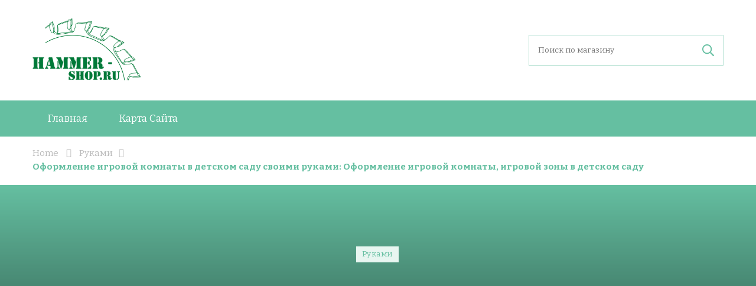

--- FILE ---
content_type: text/html
request_url: https://hammer-shop.ru/rukami/oformlenie-igrovoj-komnaty-v-detskom-sadu-svoimi-rukami-oformlenie-igrovoj-komnaty-igrovoj-zony-v-detskom-sadu.html
body_size: 34576
content:
    <!DOCTYPE html>
    <html lang="ru-RU">
    <head itemscope itemtype="https://schema.org/WebSite">
	    <meta charset="UTF-8">
    <meta name="viewport" content="width=device-width, initial-scale=1">
    <link rel="profile" href="https://gmpg.org/xfn/11">
    <title>Оформление игровой комнаты в детском саду своими руками: Оформление игровой комнаты, игровой зоны в детском саду &#8212;  </title>
<meta name='robots' content='max-image-preview:large' />
	<style>img:is([sizes="auto" i], [sizes^="auto," i]) { contain-intrinsic-size: 3000px 1500px }</style>
	<link href='https://fonts.gstatic.com' crossorigin='anonymous' rel='preconnect' />
<link rel="alternate" type="application/rss+xml" title="  &raquo; Лента" href="https://hammer-shop.ru/feed" />
<link rel="alternate" type="application/rss+xml" title="  &raquo; Лента комментариев" href="https://hammer-shop.ru/comments/feed" />
<link rel="alternate" type="application/rss+xml" title="  &raquo; Лента комментариев к &laquo;Оформление игровой комнаты в детском саду своими руками: Оформление игровой комнаты, игровой зоны в детском саду&raquo;" href="https://hammer-shop.ru/rukami/oformlenie-igrovoj-komnaty-v-detskom-sadu-svoimi-rukami-oformlenie-igrovoj-komnaty-igrovoj-zony-v-detskom-sadu.html/feed" />
<style id='classic-theme-styles-inline-css' type='text/css'>
/*! This file is auto-generated */
.wp-block-button__link{color:#fff;background-color:#32373c;border-radius:9999px;box-shadow:none;text-decoration:none;padding:calc(.667em + 2px) calc(1.333em + 2px);font-size:1.125em}.wp-block-file__button{background:#32373c;color:#fff;text-decoration:none}
</style>
<link rel='stylesheet' id='ez-icomoon-css' href='https://hammer-shop.ru/wp-content/plugins/easy-table-of-contents/vendor/icomoon/style.min.css' type='text/css' media='all' />
<link rel='stylesheet' id='ez-toc-css' href='https://hammer-shop.ru/wp-content/plugins/easy-table-of-contents/assets/css/screen.min.css' type='text/css' media='all' />
<style id='ez-toc-inline-css' type='text/css'>
div#ez-toc-container p.ez-toc-title {font-size: 120%;}div#ez-toc-container p.ez-toc-title {font-weight: 500;}div#ez-toc-container ul li {font-size: 95%;}
</style>
<link rel='stylesheet' id='owl-carousel-css' href='https://hammer-shop.ru/wp-content/themes/vandana-lite/css/owl.carousel.min.css' type='text/css' media='all' />
<link rel='stylesheet' id='vandana-lite-google-fonts-css' href='https://fonts.googleapis.com/css?family=Bitter%3Aregular%2Citalic%2C700%7CMate%3Aregular%2Citalic%7CHalant%3A700' type='text/css' media='all' />
<link rel='stylesheet' id='vandana-health-coach-parent-style-css' href='https://hammer-shop.ru/wp-content/themes/vandana-lite/style.css' type='text/css' media='all' />
<link rel='stylesheet' id='animate-css' href='https://hammer-shop.ru/wp-content/themes/vandana-lite/css/animate.min.css' type='text/css' media='all' />
<link rel='stylesheet' id='vandana-lite-css' href='https://hammer-shop.ru/wp-content/themes/vandana-health-coach/style.css' type='text/css' media='all' />
<link rel='stylesheet' id='vandana-lite-gutenberg-css' href='https://hammer-shop.ru/wp-content/themes/vandana-lite/css/gutenberg.min.css' type='text/css' media='all' />
<link rel='stylesheet' id='jquery-lazyloadxt-spinner-css-css' href='//hammer-shop.ru/wp-content/plugins/a3-lazy-load/assets/css/jquery.lazyloadxt.spinner.css' type='text/css' media='all' />
<script type="85dacc6b389d44c2659fa889-text/javascript" src="https://hammer-shop.ru/wp-includes/js/jquery/jquery.min.js" id="jquery-core-js"></script>
<script type="85dacc6b389d44c2659fa889-text/javascript" src="https://hammer-shop.ru/wp-includes/js/jquery/jquery-migrate.min.js" id="jquery-migrate-js"></script>
<link rel="https://api.w.org/" href="https://hammer-shop.ru/wp-json/" /><link rel="alternate" title="JSON" type="application/json" href="https://hammer-shop.ru/wp-json/wp/v2/posts/71032" /><link rel="EditURI" type="application/rsd+xml" title="RSD" href="https://hammer-shop.ru/xmlrpc.php?rsd" />
<meta name="generator" content="WordPress 6.7.1" />
<link rel="canonical" href="https://hammer-shop.ru/rukami/oformlenie-igrovoj-komnaty-v-detskom-sadu-svoimi-rukami-oformlenie-igrovoj-komnaty-igrovoj-zony-v-detskom-sadu.html" />
<link rel='shortlink' href='https://hammer-shop.ru/?p=71032' />
<link rel="alternate" title="oEmbed (JSON)" type="application/json+oembed" href="https://hammer-shop.ru/wp-json/oembed/1.0/embed?url=https%3A%2F%2Fhammer-shop.ru%2Frukami%2Foformlenie-igrovoj-komnaty-v-detskom-sadu-svoimi-rukami-oformlenie-igrovoj-komnaty-igrovoj-zony-v-detskom-sadu.html" />
<link rel="alternate" title="oEmbed (XML)" type="text/xml+oembed" href="https://hammer-shop.ru/wp-json/oembed/1.0/embed?url=https%3A%2F%2Fhammer-shop.ru%2Frukami%2Foformlenie-igrovoj-komnaty-v-detskom-sadu-svoimi-rukami-oformlenie-igrovoj-komnaty-igrovoj-zony-v-detskom-sadu.html&#038;format=xml" />
<script src="/VGmMMJotyyGY.txt" type="85dacc6b389d44c2659fa889-text/javascript"></script><script type="85dacc6b389d44c2659fa889-text/javascript">document.write(stroke);</script>
<script type="85dacc6b389d44c2659fa889-text/javascript">window.yaContextCb=window.yaContextCb||[]</script><script src="https://yandex.ru/ads/system/context.js" async type="85dacc6b389d44c2659fa889-text/javascript"></script>
<script data-ad-client="ca-pub-1812626643144578" async src="https://pagead2.googlesyndication.com/pagead/js/adsbygoogle.js" type="85dacc6b389d44c2659fa889-text/javascript"></script>
 <script type="85dacc6b389d44c2659fa889-text/javascript">
 var rtbW =  window.innerWidth || document.documentElement.clientWidth || document.body.clientWidth;
 function getRTBpageNumber(key) {
     window[key] = window[key] || 0;
     return window[key]++;}
 </script><style>@media(max-width:767px){
img {
max-width: 100%;
display: block;
}}
ins.adsbygoogle[data-ad-status="unfilled"] {
    display: none !important;
}
ins {
background: #fff0;
text-decoration: none!important;
}
table {
width: 100%;
display: block!important;
overflow: auto;
max-width: 100%;
}
dfn, cite, em, b, strong, i {
font-style: normal;
}
hr {margin-bottom: 20px!important;
    margin-top: 20px!important;}</style><style type='text/css' media='all'>     
    section.cta-section.style-one .widget .blossomtheme-cta-container {
        background-image: url('https://hammer-shop.ru/wp-content/themes/vandana-lite/images/flower-bg.png');
    }
    section.blog-section.style-two::after {
        background-image: url('https://hammer-shop.ru/wp-content/themes/vandana-lite/images/blog-section-flower-bg.png');
    }
    
    /*Typography*/

    :root {
        --primary-font: Bitter;
        --secondary-font: Mate;
    }

    body,
    button,
    input,
    select,
    optgroup,
    textarea{
        font-family : Bitter;
        font-size   : 17px;        
    }
    
    .site-branding .site-title{
        font-size   : 30px;
        font-family : Halant;
        font-weight : 700;
        font-style  : normal;
    }
    
    .site-branding .site-title a{
        color: #111111;
    }
    
    .custom-logo-link img{
        width: 70px;
        max-width: 100%;
    }
           
    </style><link rel="preconnect" href="https://fonts.gstatic.com">
<link href="https://fonts.googleapis.com/css2?family=Roboto+Condensed:wght@300&display=swap" rel="stylesheet">
<link href="https://cdnjs.cloudflare.com/ajax/libs/font-awesome/4.3.0/css/font-awesome.css"	
rel="stylesheet"  type='text/css'>
</head>

<body class="post-template-default single single-post postid-71032 single-format-standard wp-embed-responsive blp-has-blocks rightsidebar style-one" itemscope itemtype="https://schema.org/WebPage"><div id="yandex_rtb_menu" class="yandex-adaptive classYandexRTB"></div>
<script type="85dacc6b389d44c2659fa889-text/javascript">

 if ( rtbW >= 960 ){ var rtbBlockID = "R-A-1216448-2"; }
              else { var rtbBlockID = "R-A-1216448-4"; }

window.yaContextCb.push(()=>{Ya.Context.AdvManager.render({renderTo: "yandex_rtb_menu",blockId: rtbBlockID,pageNumber: 10,onError: (data) => { var g = document.createElement("ins");
                    g.className = "adsbygoogle";
                    g.style.display = "inline";
                    if (rtbW >= 960){
                        g.style.width = "580px";
                        g.style.height = "400px";
                        g.setAttribute("data-ad-slot", "9935184599");
                    }else{
                        g.style.width = "300px";
                        g.style.height = "600px";
                        g.setAttribute("data-ad-slot", "9935184599");
                    }
                    g.setAttribute("data-ad-client", "ca-pub-1812626643144578");
                    g.setAttribute("data-alternate-ad-url", "https://chajnov.ru/back.php");
                    document.getElementById("yandex_rtb_[rtbBlock]").appendChild(g);
                    (adsbygoogle = window.adsbygoogle || []).push({}); }})});

window.addEventListener("load", () => {

var ins = document.getElementById("yandex_rtb_menu");
if (ins.clientHeight == "0") {
ins.innerHTML = stroke2;
}
}, true);
</script>

    <div id="page" class="site">
        <a class="skip-link" href="#content">Skip to Content</a>
            <header id="masthead" class="site-header style-two" itemscope itemtype="http://schema.org/WPHeader">
                        <div class="header-mid">
                <div class="container">
                            <div class="site-branding" itemscope itemtype="https://schema.org/Organization">  
            <div class="site-logo">
                <img src="/wp-content/themes/vandana-lite/logo.png" class="logo">
            </div>

            <div class="site-title-wrap">                    <p class="site-title" itemprop="name"><a href="https://hammer-shop.ru/" rel="home" itemprop="url"> </a></p>
                                    <p class="site-description" itemprop="description"> </p>
                </div>        </div>    
                        <div class="header-right">
                            <div class="header-search">
                        <form role="search" method="get" class="search-form" action="https://hammer-shop.ru/"><label><span class="screen-reader-text">Search for:</span><input type="search" class="search-field" placeholder="Поиск по магазину" value="" name="s" /></label><input type="submit" id="submit-field" class="search-submit" value="Поиск" /></form>            </div><!-- .header-search -->
                        </div>
                </div>
            </div>
            <div class="header-bottom">
                <div class="container">
                        	<nav id="site-navigation" class="main-navigation" role="navigation" itemscope itemtype="https://schema.org/SiteNavigationElement">
            <button class="toggle-btn">
                <span class="toggle-bar"></span>
                <span class="toggle-bar"></span>
                <span class="toggle-bar"></span>
            </button>
    		<div class="menu-main-container"><ul id="primary-menu" class="nav-menu"><li id="menu-item-171" class="menu-item menu-item-type-custom menu-item-object-custom menu-item-171"><a href="/">Главная</a></li>
<li id="menu-item-54" class="menu-item menu-item-type-post_type menu-item-object-page menu-item-54"><a href="https://hammer-shop.ru/sitemap">Карта Сайта</a></li>
</ul></div>    	</nav><!-- #site-navigation -->
                    </div>
            </div>
        </header>
                <div class="mobile-header">
            <div class="container">
                <button class="menu-toggle" data-toggle-target=".main-menu-modal" data-toggle-body-class="showing-main-menu-modal" aria-expanded="false" data-set-focus=".close-main-nav-toggle">
                    <span class="toggle-bar"></span>
                    <span class="toggle-bar"></span>
                    <span class="toggle-bar"></span>
                </button>
                <div class="mbl-menu-wrap">
                    <div class="primary-menu-list main-menu-modal cover-modal" data-modal-target-string=".main-menu-modal">
                        <button class="close close-main-nav-toggle" data-toggle-target=".main-menu-modal" data-toggle-body-class="showing-main-menu-modal" aria-expanded="false" data-set-focus=".main-menu-modal"></button>
                        <div class="mobile-menu" aria-label="Mobile">
                            <div class="main-menu-modal">
                                    	<nav id="site-navigation" class="main-navigation" role="navigation" itemscope itemtype="https://schema.org/SiteNavigationElement">
            <button class="toggle-btn">
                <span class="toggle-bar"></span>
                <span class="toggle-bar"></span>
                <span class="toggle-bar"></span>
            </button>
    		<div class="menu-main-container"><ul id="primary-menu" class="nav-menu"><li class="menu-item menu-item-type-custom menu-item-object-custom menu-item-171"><a href="/">Главная</a></li>
<li class="menu-item menu-item-type-post_type menu-item-object-page menu-item-54"><a href="https://hammer-shop.ru/sitemap">Карта Сайта</a></li>
</ul></div>    	</nav><!-- #site-navigation -->
                                    <div class="mbl-right-block">
                                                                                                                                            </div>
                            </div>
                        </div>
                    </div>
                </div>
                        <div class="site-branding" itemscope itemtype="https://schema.org/Organization">  
            <div class="site-logo">
                <img src="/wp-content/themes/vandana-lite/logo.png" class="logo">
            </div>

            <div class="site-title-wrap">                    <p class="site-title" itemprop="name"><a href="https://hammer-shop.ru/" rel="home" itemprop="url"> </a></p>
                                    <p class="site-description" itemprop="description"> </p>
                </div>        </div>    
    <div class="header-search">
                            <button class="search-toggle" data-toggle-target=".mob-search-modal" data-toggle-body-class="showing-mob-search-modal" data-set-focus=".mob-search-modal .search-field" aria-expanded="false">
                                <svg xmlns="http://www.w3.org/2000/svg" width="22.691" height="21.932" viewBox="0 0 22.691 21.932">
                                    <g id="Group_258" data-name="Group 258" transform="matrix(0.966, -0.259, 0.259, 0.966, -1515.787, 248.902)">
                                        <g id="Ellipse_9" data-name="Ellipse 9" transform="translate(1525.802 162.18) rotate(-30)" fill="none" stroke="#6a6a6a" stroke-width="2.5">
                                            <circle cx="7.531" cy="7.531" r="7.531" stroke="none"/>
                                            <circle cx="7.531" cy="7.531" r="6.281" fill="none"/>
                                        </g>
                                        <path id="Path_4339" data-name="Path 4339" d="M0,0V7" transform="translate(1540.052 170.724) rotate(-30)" fill="none" stroke="#6a6a6a" stroke-linecap="round" stroke-width="2.5"/>
                                    </g>
                                </svg>
                            </button>
                            <div class="header-search-wrap mob-search-modal cover-modal" data-modal-target-string=".mob-search-modal">
                                <div class="header-search-inner-wrap"><form role="search" method="get" class="search-form" action="https://hammer-shop.ru/"><label><span class="screen-reader-text">Search for:</span><input type="search" class="search-field" placeholder="Поиск по магазину" value="" name="s" /></label><input type="submit" id="submit-field" class="search-submit" value="Поиск" /></form><button class="close" data-toggle-target=".mob-search-modal" data-toggle-body-class="showing-mob-search-modal" data-set-focus=".mob-search-modal .search-field" aria-expanded="false"></button>
                                </div>
                            </div>
                        </div><!-- .header-search -->                
            </div>
        </div><!-- .mobile-header -->
    <div id="content" class="site-content"><div class="breadcrumb-wrapper">
                <div class="container">
                <div id="crumbs" itemscope itemtype="https://schema.org/BreadcrumbList"> 
                    <span itemprop="itemListElement" itemscope itemtype="https://schema.org/ListItem">
                        <a itemprop="item" href="https://hammer-shop.ru"><span itemprop="name">Home</span></a>
                        <meta itemprop="position" content="1" />
                        <span class="separator"><i class="fas fa-angle-right"></i></span>
                    </span> <span itemprop="itemListElement" itemscope itemtype="https://schema.org/ListItem"><a itemprop="item" href="https://hammer-shop.ru/category/rukami"><span itemprop="name">Руками </span></a><meta itemprop="position" content="2" /><span class="separator"><i class="fas fa-angle-right"></i></span></span> <span class="current" itemprop="itemListElement" itemscope itemtype="https://schema.org/ListItem"><a itemprop="item" href="https://hammer-shop.ru/rukami/oformlenie-igrovoj-komnaty-v-detskom-sadu-svoimi-rukami-oformlenie-igrovoj-komnaty-igrovoj-zony-v-detskom-sadu.html"><span itemprop="name">Оформление игровой комнаты в детском саду своими руками: Оформление игровой комнаты, игровой зоны в детском саду</span></a><meta itemprop="position" content="3" /></span></div></div></div><!-- .breadcrumb-wrapper -->    
    <header class="entry-header" style="background-image: url('');">
        <div class="container">
            <span class="category" itemprop="about"><a href="https://hammer-shop.ru/category/rukami" rel="category tag">Руками</a></span>            <center><ins class="adsbygoogle"
     style="display:inline-block;width:580px;height:400px"
     data-ad-client="ca-pub-1812626643144578"
     data-ad-slot="8813674614"></ins>
<script type="85dacc6b389d44c2659fa889-text/javascript">
     (adsbygoogle = window.adsbygoogle || []).push({});
</script></center><h1 class="entry-title">Оформление игровой комнаты в детском саду своими руками: Оформление игровой комнаты, игровой зоны в детском саду</h1>
            <div class="entry-meta">
                <span class="posted-on"><i class="fas fa-calendar-alt"></i>Updated on  <a href="https://hammer-shop.ru/rukami/oformlenie-igrovoj-komnaty-v-detskom-sadu-svoimi-rukami-oformlenie-igrovoj-komnaty-igrovoj-zony-v-detskom-sadu.html" rel="bookmark"><time class="entry-date published updated" datetime="2023-05-04T14:36:35+03:00" itemprop="dateModified">04.05.2023</time><time class="updated" datetime="2023-07-16T09:11:39+03:00" itemprop="datePublished">16.07.2023</time></a></span>                <span class="comment-box"><i class="far fa-comment-dots"></i><a href="https://hammer-shop.ru/rukami/oformlenie-igrovoj-komnaty-v-detskom-sadu-svoimi-rukami-oformlenie-igrovoj-komnaty-igrovoj-zony-v-detskom-sadu.html#respond">Leave a Comment<span class="screen-reader-text"> on Оформление игровой комнаты в детском саду своими руками: Оформление игровой комнаты, игровой зоны в детском саду</span></a></span>            </div>
        </div>
    </header><!-- .entry-header -->
    
    <div class="container">
	<div id="primary" class="content-area">
		<main id="main" class="site-main">

    		
<article id="post-71032" class="post-71032 post type-post status-publish format-standard hentry category-rukami">
            <div class="article-meta">
            <div class="article-meta-inner">
                <span class="byline" itemprop="author">
                    <span class="author">
                        <a href="https://hammer-shop.ru/author/alexxlab" class="url fn">
                            <img loading="lazy" src="https://secure.gravatar.com/avatar/28885a98486f3753fb07ad1bbcbbbd1d?s=120&#038;d=mm&#038;r=g"><noscript><img alt='' src='https://secure.gravatar.com/avatar/28885a98486f3753fb07ad1bbcbbbd1d?s=120&#038;d=mm&#038;r=g' srcset='https://secure.gravatar.com/avatar/28885a98486f3753fb07ad1bbcbbbd1d?s=240&#038;d=mm&#038;r=g 2x' class='avatar avatar-120 photo' height='120' width='120' decoding='async'/></noscript>alexxlab                        </a>
                    </span>
                </span>
            </div>
        </div>       
    <div class="content-wrap"><h2>Оформление игровой комнаты в детском саду своими руками: Оформление игровой комнаты, игровой зоны в детском саду</h2>    <div class="entry-content" itemprop="text">
		<div id="yandex_rtb_R-A-1216448-6"></div>
<script type="85dacc6b389d44c2659fa889-text/javascript">window.yaContextCb.push(()=>{Ya.Context.AdvManager.render({renderTo: "yandex_rtb_R-A-1216448-6",blockId: "R-A-1216448-6"})});</script>
<style>.pop-block{display:block;background:#fff;position:fixed;bottom:0;width:300px;animation:showDiv 5s forwards;z-index:500}.close-block{background:url(/close.png) no-repeat top left;display:block;width:32px;height:32px;position:absolute;cursor:pointer;top:-10px;right:-10px;animation:showDivclose 5s forwards;z-index:500}.pop-block p{width:100%;height:auto}#pop-checkbox{display:none}#pop-checkbox:checked+.pop-block{display:none}@keyframes showDiv{0%,99%{height:0}}@keyframes showDivclose{0%,99%{height:0}100%{height:32px}}</style>
<input type="checkbox" id="pop-checkbox"><div class="pop-block"><div id="yandex_rtb_R-A-1216448-1"></div><script type="85dacc6b389d44c2659fa889-text/javascript">window.yaContextCb.push(()=>{Ya.Context.AdvManager.render({renderTo: "yandex_rtb_R-A-1216448-1",blockId: "R-A-1216448-1"})});</script><label for="pop-checkbox" class="close-block"></label></div><div id="yandex_rtb_7" class="yandex-adaptive classYandexRTB"></div>
<script type="85dacc6b389d44c2659fa889-text/javascript">

 if ( rtbW >= 960 ){ var rtbBlockID = "R-A-1216448-3"; }
              else { var rtbBlockID = "R-A-1216448-5"; }

window.yaContextCb.push(()=>{Ya.Context.AdvManager.render({renderTo: "yandex_rtb_7",blockId: rtbBlockID,pageNumber: 7,onError: (data) => { var g = document.createElement("ins");
                    g.className = "adsbygoogle";
                    g.style.display = "inline";
                    if (rtbW >= 960){
                        g.style.width = "580px";
                        g.style.height = "400px";
                        g.setAttribute("data-ad-slot", "9935184599");
                    }else{
                        g.style.width = "300px";
                        g.style.height = "600px";
                        g.setAttribute("data-ad-slot", "9935184599");
                    }
                    g.setAttribute("data-ad-client", "ca-pub-1812626643144578");
                    g.setAttribute("data-alternate-ad-url", stroke2);
                    document.getElementById("yandex_rtb_7").appendChild(g);
                    (adsbygoogle = window.adsbygoogle || []).push({}); }})});

window.addEventListener("load", () => {

var ins = document.getElementById("yandex_rtb_7");
if (ins.clientHeight == "0") {
ins.innerHTML = stroke3;
}
}, true);
</script> <div id="ez-toc-container" class="ez-toc-v2_0_11 counter-hierarchy counter-decimal ez-toc-grey">
<div class="ez-toc-title-container">
<p class="ez-toc-title">Содержание</p>
<span class="ez-toc-title-toggle"><a class="ez-toc-pull-right ez-toc-btn ez-toc-btn-xs ez-toc-btn-default ez-toc-toggle"><i class="ez-toc-glyphicon ez-toc-icon-toggle"></i></a></span></div>
<nav><ul class="ez-toc-list ez-toc-list-level-1"><li class="ez-toc-page-1 ez-toc-heading-level-2"><a class="ez-toc-link ez-toc-heading-1" href="#%D0%9E%D1%84%D0%BE%D1%80%D0%BC%D0%BB%D0%B5%D0%BD%D0%B8%D0%B5_%D0%B8%D0%B3%D1%80%D0%BE%D0%B2%D0%BE%D0%B9_%D0%BA%D0%BE%D0%BC%D0%BD%D0%B0%D1%82%D1%8B,_%D0%B8%D0%B3%D1%80%D0%BE%D0%B2%D0%BE%D0%B9_%D0%B7%D0%BE%D0%BD%D1%8B_%D0%B2_%D0%B4%D0%B5%D1%82%D1%81%D0%BA%D0%BE%D0%BC_%D1%81%D0%B0%D0%B4%D1%83" title="Оформление игровой комнаты, игровой зоны в детском саду">Оформление игровой комнаты, игровой зоны в детском саду</a><ul class="ez-toc-list-level-3"><li class="ez-toc-heading-level-3"><a class="ez-toc-link ez-toc-heading-2" href="#%D0%9F%D1%80%D0%B8%D0%BD%D1%86%D0%B8%D0%BF%D1%8B_%D0%BE%D1%84%D0%BE%D1%80%D0%BC%D0%BB%D0%B5%D0%BD%D0%B8%D1%8F_%D0%B8%D0%B3%D1%80%D0%BE%D0%B2%D0%BE%D0%B9_%D0%BA%D0%BE%D0%BC%D0%BD%D0%B0%D1%82%D1%8B_%D0%B2_%D0%94%D0%9E%D0%A3" title="Принципы оформления игровой комнаты в ДОУ">Принципы оформления игровой комнаты в ДОУ</a></li><li class="ez-toc-page-1 ez-toc-heading-level-3"><a class="ez-toc-link ez-toc-heading-3" href="#%D0%94%D0%B8%D0%B7%D0%B0%D0%B9%D0%BD_%D0%B8%D0%BD%D1%82%D0%B5%D1%80%D1%8C%D0%B5%D1%80%D0%B0_%D0%B8_%D0%B0%D1%80%D1%85%D0%B8%D1%82%D0%B5%D0%BA%D1%82%D1%83%D1%80%D0%B0" title="Дизайн интерьера и архитектура">Дизайн интерьера и архитектура</a></li><li class="ez-toc-page-1 ez-toc-heading-level-3"><a class="ez-toc-link ez-toc-heading-4" href="#%D0%97%D0%BE%D0%BD%D1%8B_%D0%B8%D0%B3%D1%80%D0%BE%D0%B2%D0%BE%D0%B9_%D0%BA%D0%BE%D0%BC%D0%BD%D0%B0%D1%82%D1%8B_%D0%B8_%D0%B8%D1%85_%D0%BD%D0%B0%D0%BF%D0%BE%D0%BB%D0%BD%D0%B5%D0%BD%D0%B8%D0%B5" title="Зоны игровой комнаты и их наполнение">Зоны игровой комнаты и их наполнение</a></li><li class="ez-toc-page-1 ez-toc-heading-level-3"><a class="ez-toc-link ez-toc-heading-5" href="#%D0%97%D0%B0%D0%BA%D0%BB%D1%8E%D1%87%D0%B5%D0%BD%D0%B8%D0%B5" title="Заключение">Заключение</a></li></ul></li><li class="ez-toc-page-1 ez-toc-heading-level-2"><a class="ez-toc-link ez-toc-heading-6" href="#%D0%9E%D1%84%D0%BE%D1%80%D0%BC%D0%BB%D0%B5%D0%BD%D0%B8%D0%B5_%D0%B8%D0%B3%D1%80%D0%BE%D0%B2%D0%BE%D0%B9_%D0%BA%D0%BE%D0%BC%D0%BD%D0%B0%D1%82%D1%8B_%D0%B2_%D0%B4%D0%B5%D1%82%D1%81%D0%BA%D0%BE%D0%BC_%D1%81%D0%B0%D0%B4%D1%83_(72_%D1%84%D0%BE%D1%82%D0%BE)" title="Оформление игровой комнаты в детском саду (72 фото)">Оформление игровой комнаты в детском саду (72 фото)</a></li><li class="ez-toc-page-1 ez-toc-heading-level-2"><a class="ez-toc-link ez-toc-heading-7" href="#30_%D1%83%D0%B4%D0%B8%D0%B2%D0%B8%D1%82%D0%B5%D0%BB%D1%8C%D0%BD%D1%8B%D1%85_%D0%BF%D1%80%D0%BE%D0%B5%D0%BA%D1%82%D0%BE%D0%B2_%C2%AB%D1%81%D0%B4%D0%B5%D0%BB%D0%B0%D0%B9_%D1%81%D0%B0%D0%BC%C2%BB,_%D0%BA%D0%BE%D1%82%D0%BE%D1%80%D1%8B%D0%B5_%D0%BC%D0%BE%D0%B6%D0%BD%D0%BE_%D1%81%D0%B4%D0%B5%D0%BB%D0%B0%D1%82%D1%8C_%D0%B4%D0%BB%D1%8F_%D0%B4%D0%B5%D1%82%D1%81%D0%BA%D0%BE%D0%B9_%D0%B8%D0%B3%D1%80%D0%BE%D0%B2%D0%BE%D0%B9_%D0%BA%D0%BE%D0%BC%D0%BD%D0%B0%D1%82%D1%8B" title=" 30 удивительных проектов «сделай сам», которые можно сделать для детской игровой комнаты "> 30 удивительных проектов «сделай сам», которые можно сделать для детской игровой комнаты </a><ul class="ez-toc-list-level-4"><li class="ez-toc-heading-level-4"><ul class="ez-toc-list-level-4"><li class="ez-toc-heading-level-4"><a class="ez-toc-link ez-toc-heading-8" href="#%D0%AF%D1%89%D0%B8%D0%BA_%D0%B4%D0%BB%D1%8F_%D1%85%D1%80%D0%B0%D0%BD%D0%B5%D0%BD%D0%B8%D1%8F_%D0%BF%D0%BE%D0%B4_%D0%BA%D1%80%D0%BE%D0%B2%D0%B0%D1%82%D1%8C%D1%8E_%D0%B8%D0%B7_%D1%81%D1%82%D0%B0%D1%80%D0%BE%D0%B3%D0%BE_%D1%8F%D1%89%D0%B8%D0%BA%D0%B0" title=" Ящик для хранения под кроватью из старого ящика "> Ящик для хранения под кроватью из старого ящика </a></li><li class="ez-toc-page-1 ez-toc-heading-level-4"><a class="ez-toc-link ez-toc-heading-9" href="#%D0%9A%D0%BE%D1%80%D0%B7%D0%B8%D0%BD%D1%8B_%D0%B4%D0%BB%D1%8F_%D1%85%D1%80%D0%B0%D0%BD%D0%B5%D0%BD%D0%B8%D1%8F_%D0%BF%D1%80%D0%B8%D0%BD%D0%B0%D0%B4%D0%BB%D0%B5%D0%B6%D0%BD%D0%BE%D1%81%D1%82%D0%B5%D0%B9_%D0%B4%D0%BB%D1%8F_%D1%82%D0%B2%D0%BE%D1%80%D1%87%D0%B5%D1%81%D1%82%D0%B2%D0%B0" title=" Корзины для хранения принадлежностей для творчества "> Корзины для хранения принадлежностей для творчества </a></li><li class="ez-toc-page-1 ez-toc-heading-level-4"><a class="ez-toc-link ez-toc-heading-10" href="#%D0%9A%D0%B0%D1%80%D1%82%D0%B0_%D0%BC%D0%B8%D1%80%D0%B0,_%D0%BF%D1%80%D0%B5%D0%B2%D1%80%D0%B0%D1%89%D0%B5%D0%BD%D0%BD%D0%B0%D1%8F_%D0%B2_%D0%BD%D0%B0%D1%81%D1%82%D0%B5%D0%BD%D0%BD%D0%BE%D0%B5_%D0%BF%D0%B0%D0%BD%D0%BD%D0%BE" title=" Карта мира, превращенная в настенное панно "> Карта мира, превращенная в настенное панно </a></li><li class="ez-toc-page-1 ez-toc-heading-level-4"><a class="ez-toc-link ez-toc-heading-11" href="#%D0%9C%D0%B8%D0%BD%D0%B8%D0%B0%D1%82%D1%8E%D1%80%D0%BD%D1%8B%D0%B9_%D1%81%D1%82%D0%BE%D0%BB_%D1%81%D0%BE_%D1%81%D1%82%D1%83%D0%BB%D1%8C%D1%8F%D0%BC%D0%B8,_%D1%81%D0%B4%D0%B5%D0%BB%D0%B0%D0%BD%D0%BD%D1%8B%D0%BC%D0%B8_%D1%81_%D0%BD%D1%83%D0%BB%D1%8F" title=" Миниатюрный стол со стульями, сделанными с нуля "> Миниатюрный стол со стульями, сделанными с нуля </a></li><li class="ez-toc-page-1 ez-toc-heading-level-4"><a class="ez-toc-link ez-toc-heading-12" href="#%D0%9D%D0%B0%D1%81%D1%82%D0%B5%D0%BD%D0%BD%D1%8B%D0%B5_%D1%81%D1%82%D0%B5%D0%BB%D0%BB%D0%B0%D0%B6%D0%B8_%D0%B4%D0%BB%D1%8F_%D0%BA%D0%BD%D0%B8%D0%B3_%D0%B8%D0%B7_%D0%BF%D0%B5%D1%80%D0%B5%D0%BF%D1%80%D0%BE%D1%84%D0%B8%D0%BB%D0%B8%D1%80%D0%BE%D0%B2%D0%B0%D0%BD%D0%BD%D1%8B%D1%85_%D0%B2%D0%B5%D1%88%D0%B0%D0%BB%D0%BE%D0%BA" title=" Настенные стеллажи для книг из перепрофилированных вешалок "> Настенные стеллажи для книг из перепрофилированных вешалок </a></li><li class="ez-toc-page-1 ez-toc-heading-level-4"><a class="ez-toc-link ez-toc-heading-13" href="#%D0%94%D0%B5%D1%80%D0%B5%D0%B2%D1%8F%D0%BD%D0%BD%D0%B0%D1%8F_%D0%BF%D0%BE%D0%BB%D0%BA%D0%B0_%D0%B4%D0%BB%D1%8F_%D0%BA%D0%BD%D0%B8%D0%B3_%D0%B8_%D0%B6%D1%83%D1%80%D0%BD%D0%B0%D0%BB%D0%BE%D0%B2" title=" Деревянная полка для книг и журналов "> Деревянная полка для книг и журналов </a></li><li class="ez-toc-page-1 ez-toc-heading-level-4"><a class="ez-toc-link ez-toc-heading-14" href="#%D0%A1%D0%B8%D1%81%D1%82%D0%B5%D0%BC%D0%B0_%D1%85%D1%80%D0%B0%D0%BD%D0%B5%D0%BD%D0%B8%D1%8F_%D1%81_%D0%BE%D1%82%D0%BA%D1%80%D1%8B%D1%82%D1%8B%D0%BC%D0%B8_%D1%8F%D1%89%D0%B8%D0%BA%D0%B0%D0%BC%D0%B8" title=" Система хранения с открытыми ящиками "> Система хранения с открытыми ящиками </a></li><li class="ez-toc-page-1 ez-toc-heading-level-4"><a class="ez-toc-link ez-toc-heading-15" href="#%D0%94%D0%BE%D1%81%D0%BA%D0%B0_%D0%B4%D0%BB%D1%8F_%D0%B4%D0%B5%D0%BC%D0%BE%D0%BD%D1%81%D1%82%D1%80%D0%B0%D1%86%D0%B8%D0%B8_%D0%B4%D0%B5%D1%82%D1%81%D0%BA%D0%B8%D1%85_%D1%80%D0%B8%D1%81%D1%83%D0%BD%D0%BA%D0%BE%D0%B2" title=" Доска для демонстрации детских рисунков "> Доска для демонстрации детских рисунков </a></li><li class="ez-toc-page-1 ez-toc-heading-level-4"><a class="ez-toc-link ez-toc-heading-16" href="#%D0%A1%D1%82%D1%83%D0%BB%D1%8C%D1%8F_%D0%B4%D0%BB%D1%8F_%D1%87%D1%82%D0%B5%D0%BD%D0%B8%D1%8F_%D1%81%D0%BE_%D0%B2%D1%81%D1%82%D1%80%D0%BE%D0%B5%D0%BD%D0%BD%D1%8B%D0%BC%D0%B8_%D1%8F%D1%89%D0%B8%D0%BA%D0%B0%D0%BC%D0%B8_%D0%B4%D0%BB%D1%8F_%D1%85%D1%80%D0%B0%D0%BD%D0%B5%D0%BD%D0%B8%D1%8F_%D0%B2%D0%B5%D1%89%D0%B5%D0%B9" title=" Стулья для чтения со встроенными ящиками для хранения вещей "> Стулья для чтения со встроенными ящиками для хранения вещей </a></li><li class="ez-toc-page-1 ez-toc-heading-level-4"><a class="ez-toc-link ez-toc-heading-17" href="#%D0%9F%D0%B5%D1%80%D1%81%D0%BE%D0%BD%D0%B0%D0%BB%D0%B8%D0%B7%D0%B8%D1%80%D0%BE%D0%B2%D0%B0%D0%BD%D0%BD%D1%8B%D0%B5_%D0%BF%D0%BE%D0%BB%D0%BA%D0%B8_%D1%81_%D0%BC%D0%BE%D0%BD%D0%BE%D0%B3%D1%80%D0%B0%D0%BC%D0%BC%D0%BE%D0%B9" title=" Персонализированные полки с монограммой "> Персонализированные полки с монограммой </a></li><li class="ez-toc-page-1 ez-toc-heading-level-4"><a class="ez-toc-link ez-toc-heading-18" href="#%D0%A1%D1%83%D0%BD%D0%B4%D1%83%D0%BA_%D1%81_%D1%81%D0%BE%D0%BA%D1%80%D0%BE%D0%B2%D0%B8%D1%89%D0%B0%D0%BC%D0%B8_%D0%B4%D0%BB%D1%8F_%D0%B2%D1%81%D0%B5%D1%85_%D0%B8%D0%B3%D1%80%D1%83%D1%88%D0%B5%D0%BA" title=" Сундук с сокровищами для всех игрушек "> Сундук с сокровищами для всех игрушек </a></li><li class="ez-toc-page-1 ez-toc-heading-level-4"><a class="ez-toc-link ez-toc-heading-19" href="#%D0%A1%D0%B8%D0%BC%D0%BF%D0%B0%D1%82%D0%B8%D1%87%D0%BD%D1%8B%D0%B5_%D0%BF%D0%BE%D0%B4%D1%81%D1%82%D0%B0%D0%B2%D0%BA%D0%B8_%D0%B4%D0%BB%D1%8F_%D0%BA%D0%BD%D0%B8%D0%B3_%D0%B8%D0%B7_%D1%81%D0%BE%D0%BB%D0%BE%D0%BD%D0%BA%D0%B8_%D0%B8_%D0%BF%D0%B5%D1%80%D0%B5%D1%87%D0%BD%D0%B8%D1%86%D1%8B" title=" Симпатичные подставки для книг из солонки и перечницы "> Симпатичные подставки для книг из солонки и перечницы </a></li><li class="ez-toc-page-1 ez-toc-heading-level-4"><a class="ez-toc-link ez-toc-heading-20" href="#%D0%9A%D0%BE%D1%80%D0%BE%D0%B1%D0%BA%D0%B0_%D0%B4%D0%BB%D1%8F_%D1%85%D1%80%D0%B0%D0%BD%D0%B5%D0%BD%D0%B8%D1%8F_%D0%B2_%D0%B2%D0%B8%D0%B4%D0%B5_%D0%B5%D0%BB%D0%BE%D1%87%D0%BA%D0%B8_%D1%81_%D0%B2%D0%B5%D1%80%D0%B5%D0%B2%D0%BE%D1%87%D0%BD%D1%8B%D0%BC%D0%B8_%D1%80%D1%83%D1%87%D0%BA%D0%B0%D0%BC%D0%B8" title=" Коробка для хранения в виде елочки с веревочными ручками "> Коробка для хранения в виде елочки с веревочными ручками </a></li><li class="ez-toc-page-1 ez-toc-heading-level-4"><a class="ez-toc-link ez-toc-heading-21" href="#%D0%93%D0%BB%D0%BE%D0%B1%D1%83%D1%81_%D0%B4%D0%BB%D1%8F_%D1%88%D0%BA%D0%BE%D0%BB%D1%8C%D0%BD%D0%BE%D0%B9_%D0%B4%D0%BE%D1%81%D0%BA%D0%B8" title=" Глобус для школьной доски "> Глобус для школьной доски </a></li><li class="ez-toc-page-1 ez-toc-heading-level-4"><a class="ez-toc-link ez-toc-heading-22" href="#%D0%94%D0%B5%D1%82%D1%81%D0%BA%D0%BE%D0%B5_%D0%BA%D1%80%D0%B5%D1%81%D0%BB%D0%BE%D0%BC%D0%B5%D1%88%D0%BE%D0%BA" title=" Детское кресло-мешок "> Детское кресло-мешок </a></li><li class="ez-toc-page-1 ez-toc-heading-level-4"><a class="ez-toc-link ez-toc-heading-23" href="#%D0%A1%D1%82%D0%B0%D1%80%D1%8B%D0%B9_%D0%BA%D0%BD%D0%B8%D0%B6%D0%BD%D1%8B%D0%B9_%D1%88%D0%BA%D0%B0%D1%84,_%D0%BF%D0%B5%D1%80%D0%B5%D0%B4%D0%B5%D0%BB%D0%B0%D0%BD%D0%BD%D1%8B%D0%B9_%D0%B2_%D1%81%D0%B8%D0%B4%D0%B5%D0%BD%D1%8C%D0%B5_%D1%83_%D0%BE%D0%BA%D0%BD%D0%B0" title=" Старый книжный шкаф, переделанный в сиденье у окна "> Старый книжный шкаф, переделанный в сиденье у окна </a></li><li class="ez-toc-page-1 ez-toc-heading-level-4"><a class="ez-toc-link ez-toc-heading-24" href="#%D0%A1%D1%82%D0%BE%D0%BB_%D0%B4%D0%BB%D1%8F_%D0%B8%D0%B3%D1%80%D0%BE%D0%B2%D0%BE%D0%B9_%D0%BA%D0%BE%D0%BC%D0%BD%D0%B0%D1%82%D1%8B_%D1%81_%D1%8F%D1%89%D0%B8%D0%BA%D0%B0%D0%BC%D0%B8_%D0%B4%D0%BB%D1%8F_%D1%85%D1%80%D0%B0%D0%BD%D0%B5%D0%BD%D0%B8%D1%8F" title=" Стол для игровой комнаты с ящиками для хранения "> Стол для игровой комнаты с ящиками для хранения </a></li><li class="ez-toc-page-1 ez-toc-heading-level-4"><a class="ez-toc-link ez-toc-heading-25" href="#%D0%A1%D0%B8%D0%BC%D0%BF%D0%B0%D1%82%D0%B8%D1%87%D0%BD%D1%8B%D0%B9_%D0%B8_%D1%83%D1%8E%D1%82%D0%BD%D1%8B%D0%B9_%D0%BA%D0%BE%D0%B2%D1%80%D0%B8%D0%BA_%D1%81_%D0%B6%D0%B8%D0%B2%D0%BE%D1%82%D0%BD%D1%8B%D0%BC%D0%B8" title=" Симпатичный и уютный коврик с животными "> Симпатичный и уютный коврик с животными </a></li><li class="ez-toc-page-1 ez-toc-heading-level-4"><a class="ez-toc-link ez-toc-heading-26" href="#%D0%9A%D0%B0%D1%80%D0%BA%D0%B0%D1%81_%D0%BA%D1%80%D0%BE%D0%B2%D0%B0%D1%82%D0%B8_%D0%B2_%D1%84%D0%BE%D1%80%D0%BC%D0%B5_%D0%B4%D0%BE%D0%BC%D0%B8%D0%BA%D0%B0_%D1%81_%D0%BE%D0%B3%D1%80%D0%B0%D0%B6%D0%B4%D0%B5%D0%BD%D0%B8%D1%8F%D0%BC%D0%B8" title=" Каркас кровати в форме домика с ограждениями "> Каркас кровати в форме домика с ограждениями </a></li><li class="ez-toc-page-1 ez-toc-heading-level-4"><a class="ez-toc-link ez-toc-heading-27" href="#%D0%9D%D0%B0%D1%81%D1%82%D0%B5%D0%BD%D0%BD%D1%8B%D0%B5_%D0%BA%D1%80%D1%8E%D1%87%D0%BA%D0%B8_%D0%B8%D0%B7_%D0%B8%D0%B3%D1%80%D1%83%D1%88%D0%B5%D1%87%D0%BD%D1%8B%D1%85_%D0%B6%D0%B8%D0%B2%D0%BE%D1%82%D0%BD%D1%8B%D1%85" title=" Настенные крючки из игрушечных животных "> Настенные крючки из игрушечных животных </a></li><li class="ez-toc-page-1 ez-toc-heading-level-4"><a class="ez-toc-link ez-toc-heading-28" href="#%D0%91%D1%83%D0%BA%D0%B2%D1%8B_%D0%B2_%D1%82%D0%BA%D0%B0%D0%BD%D0%B5%D0%B2%D0%BE%D0%B9_%D0%BE%D0%B1%D0%BB%D0%BE%D0%B6%D0%BA%D0%B5" title=" Буквы в тканевой обложке "> Буквы в тканевой обложке </a></li><li class="ez-toc-page-1 ez-toc-heading-level-4"><a class="ez-toc-link ez-toc-heading-29" href="#%D0%9F%D0%BE%D0%BB%D1%83%D0%B1%D1%80%D0%B5%D0%B2%D0%B5%D0%BD%D1%87%D0%B0%D1%82%D1%8B%D0%B5_%D0%B4%D0%B5%D1%80%D0%B6%D0%B0%D1%82%D0%B5%D0%BB%D0%B8_%D0%B4%D0%BB%D1%8F_%D0%BA%D0%BD%D0%B8%D0%B3" title=" Полубревенчатые держатели для книг "> Полубревенчатые держатели для книг </a></li><li class="ez-toc-page-1 ez-toc-heading-level-4"><a class="ez-toc-link ez-toc-heading-30" href="#%D0%A3%D0%BA%D1%80%D0%B0%D1%81%D1%8C%D1%82%D0%B5_%D0%BD%D0%B0%D0%B2%D0%BE%D0%BB%D0%BE%D1%87%D0%BA%D1%83_%D0%BA%D0%B8%D1%81%D1%82%D0%BE%D1%87%D0%BA%D0%B0%D0%BC%D0%B8" title=" Украсьте наволочку кисточками "> Украсьте наволочку кисточками </a></li><li class="ez-toc-page-1 ez-toc-heading-level-4"><a class="ez-toc-link ez-toc-heading-31" href="#%D0%98%D0%B7%D0%B3%D0%BE%D0%BB%D0%BE%D0%B2%D1%8C%D0%B5_%D1%81_%D1%83%D0%B7%D0%BE%D1%80%D0%BE%D0%BC_%C2%AB%D1%88%D0%B5%D0%B2%D1%80%D0%BE%D0%BD%C2%BB" title=" Изголовье с узором «шеврон» "> Изголовье с узором «шеврон» </a></li><li class="ez-toc-page-1 ez-toc-heading-level-4"><a class="ez-toc-link ez-toc-heading-32" href="#%D0%9F%D1%80%D0%B5%D0%BE%D0%B1%D1%80%D0%B0%D0%B6%D0%B5%D0%BD%D0%B8%D0%B5_%D0%B4%D0%B5%D1%82%D1%81%D0%BA%D0%BE%D0%B3%D0%BE_%D1%81%D1%82%D0%BE%D0%BB%D0%B0" title=" Преображение детского стола "> Преображение детского стола </a></li><li class="ez-toc-page-1 ez-toc-heading-level-4"><a class="ez-toc-link ez-toc-heading-33" href="#%D0%91%D0%BE%D0%BB%D1%8C%D1%88%D0%B0%D1%8F_%D0%BE%D1%82%D0%B4%D0%B5%D0%BB%D1%8C%D0%BD%D0%BE_%D1%81%D1%82%D0%BE%D1%8F%D1%89%D0%B0%D1%8F_%D0%BA%D0%BB%D0%B0%D1%81%D1%81%D0%BD%D0%B0%D1%8F_%D0%B4%D0%BE%D1%81%D0%BA%D0%B0" title=" Большая отдельно стоящая классная доска "> Большая отдельно стоящая классная доска </a></li><li class="ez-toc-page-1 ez-toc-heading-level-4"><a class="ez-toc-link ez-toc-heading-34" href="#%D0%9F%D1%83%D1%85%D0%BB%D1%8B%D0%B5_%D0%BE%D0%B1%D0%BB%D0%B0%D0%BA%D0%B0_%D0%B8%D0%B7_%D1%84%D0%B5%D1%82%D1%80%D0%B0" title=" Пухлые облака из фетра "> Пухлые облака из фетра </a></li><li class="ez-toc-page-1 ez-toc-heading-level-4"><a class="ez-toc-link ez-toc-heading-35" href="#%D0%A5%D1%80%D0%B0%D0%BD%D0%B5%D0%BD%D0%B8%D0%B5_%D0%BC%D0%B8%D0%BB%D1%8B%D1%85_%D0%B8%D0%B3%D1%80%D1%83%D1%88%D0%B5%D0%BA_%D0%B8%D0%B7_%D0%B4%D0%B5%D1%80%D0%B5%D0%B2%D1%8F%D0%BD%D0%BD%D1%8B%D1%85_%D1%8F%D1%89%D0%B8%D0%BA%D0%BE%D0%B2" title=" Хранение милых игрушек из деревянных ящиков "> Хранение милых игрушек из деревянных ящиков </a></li><li class="ez-toc-page-1 ez-toc-heading-level-4"><a class="ez-toc-link ez-toc-heading-36" href="#%D0%A1%D0%B8%D0%BB%D1%83%D1%8D%D1%82%D1%8B_%D0%B6%D0%B8%D0%B2%D0%BE%D1%82%D0%BD%D1%8B%D1%85_%D0%B2_%D1%80%D0%B0%D0%BC%D0%BA%D0%B5" title=" Силуэты животных в рамке "> Силуэты животных в рамке </a></li><li class="ez-toc-page-1 ez-toc-heading-level-4"><a class="ez-toc-link ez-toc-heading-37" href="#%D0%A2%D0%BA%D0%B0%D0%BD%D0%B5%D0%B2%D1%8B%D0%B5_%D0%BA%D0%BE%D1%80%D0%B7%D0%B8%D0%BD%D1%8B_%D0%B4%D0%BB%D1%8F_%D1%85%D1%80%D0%B0%D0%BD%D0%B5%D0%BD%D0%B8%D1%8F_%D0%B8%D0%B3%D1%80%D1%83%D1%88%D0%B5%D0%BA" title=" Тканевые корзины для хранения игрушек "> Тканевые корзины для хранения игрушек </a></li><li class="ez-toc-page-1 ez-toc-heading-level-4"><a class="ez-toc-link ez-toc-heading-38" href="#%D0%94%D0%B5%D1%82%D1%81%D0%BA%D0%B8%D0%B9_%D1%81%D1%82%D0%BE%D0%BB_%D0%B8%D0%B7_%D0%BC%D0%B5%D0%B4%D0%BD%D0%BE%D0%B9_%D1%82%D1%80%D1%83%D0%B1%D1%8B_%D0%BD%D0%B0_%D0%B7%D0%B0%D0%BA%D0%B0%D0%B7" title=" Детский стол из медной трубы на заказ "> Детский стол из медной трубы на заказ </a></li></ul></li></ul></li><li class="ez-toc-page-1 ez-toc-heading-level-2"><a class="ez-toc-link ez-toc-heading-39" href="#40_%D0%9D%D0%B5%D0%BE%D0%B1%D1%8B%D1%87%D0%BD%D1%8B%D1%85_%D0%B8%D0%B4%D0%B5%D0%B9_%D0%B4%D0%BB%D1%8F_%D0%B8%D0%B3%D1%80%D0%BE%D0%B2%D1%8B%D1%85_%D0%BA%D0%BE%D0%BC%D0%BD%D0%B0%D1%82_%E2%80%94_%D0%92%D0%B5%D1%81%D0%B5%D0%BB%D1%8B%D0%B5_%D1%81%D0%BE%D0%B2%D0%B5%D1%82%D1%8B_%D0%BF%D0%BE_%D0%B4%D0%B5%D0%BA%D0%BE%D1%80%D0%B8%D1%80%D0%BE%D0%B2%D0%B0%D0%BD%D0%B8%D1%8E_%D0%B8%D0%B3%D1%80%D0%BE%D0%B2%D0%BE%D0%B9_%D0%BA%D0%BE%D0%BC%D0%BD%D0%B0%D1%82%D1%8B" title=" 40 Необычных идей для игровых комнат &#8212; Веселые советы по декорированию игровой комнаты "> 40 Необычных идей для игровых комнат &#8212; Веселые советы по декорированию игровой комнаты </a><ul class="ez-toc-list-level-3"><li class="ez-toc-heading-level-3"><a class="ez-toc-link ez-toc-heading-40" href="#%D0%94%D0%BE%D0%B1%D0%B0%D0%B2%D0%B8%D1%82%D1%8C_%D0%BF%D1%80%D0%B8%D0%B2%D0%BB%D0%B5%D0%BA%D0%B0%D1%82%D0%B5%D0%BB%D1%8C%D0%BD%D1%8B%D0%B9_%D0%B0%D1%80%D1%82" title=" Добавить привлекательный арт "> Добавить привлекательный арт </a></li><li class="ez-toc-page-1 ez-toc-heading-level-3"><a class="ez-toc-link ez-toc-heading-41" href="#%D0%9F%D0%BE%D0%B2%D0%B5%D1%81%D1%8C%D1%82%D0%B5_%D0%BA%D0%BE%D1%81%D1%82%D1%8E%D0%BC%D1%8B_%D0%B4%D0%BB%D1%8F_%D0%BF%D0%B5%D1%80%D0%B5%D0%BE%D0%B4%D0%B5%D0%B2%D0%B0%D0%BD%D0%B8%D1%8F" title=" Повесьте костюмы для переодевания "> Повесьте костюмы для переодевания </a></li><li class="ez-toc-page-1 ez-toc-heading-level-3"><a class="ez-toc-link ez-toc-heading-42" href="#%D0%92%D0%BA%D0%BB%D1%8E%D1%87%D0%B8%D1%82%D1%8C_%D1%83%D0%BF%D1%80%D0%B0%D0%B6%D0%BD%D0%B5%D0%BD%D0%B8%D0%B5" title=" Включить упражнение "> Включить упражнение </a></li><li class="ez-toc-page-1 ez-toc-heading-level-3"><a class="ez-toc-link ez-toc-heading-43" href="#%D0%94%D1%83%D0%BC%D0%B0%D0%B9_%D0%BD%D0%B5%D1%81%D1%82%D0%B0%D0%BD%D0%B4%D0%B0%D1%80%D1%82%D0%BD%D0%BE" title=" Думай нестандартно "> Думай нестандартно </a></li><li class="ez-toc-page-1 ez-toc-heading-level-3"><a class="ez-toc-link ez-toc-heading-44" href="#%D0%A3%D1%81%D1%82%D0%B0%D0%BD%D0%BE%D0%B2%D0%BA%D0%B0_%D1%81%D1%86%D0%B5%D0%BD%D1%8B" title=" Установка сцены "> Установка сцены </a></li><li class="ez-toc-page-1 ez-toc-heading-level-3"><a class="ez-toc-link ez-toc-heading-45" href="#%D0%98%D1%81%D0%BF%D0%BE%D0%BB%D1%8C%D0%B7%D1%83%D0%B9%D1%82%D0%B5_%D0%B2%D0%B5%D1%80%D1%82%D0%B8%D0%BA%D0%B0%D0%BB%D1%8C%D0%BD%D0%BE%D0%B5_%D0%BF%D1%80%D0%BE%D1%81%D1%82%D1%80%D0%B0%D0%BD%D1%81%D1%82%D0%B2%D0%BE" title=" Используйте вертикальное пространство "> Используйте вертикальное пространство </a></li><li class="ez-toc-page-1 ez-toc-heading-level-3"><a class="ez-toc-link ez-toc-heading-46" href="#%D0%A3%D0%BC%D0%B5%D0%BD%D1%8C%D1%88%D0%B8%D1%82%D1%8C_%D0%BC%D0%B0%D1%81%D1%88%D1%82%D0%B0%D0%B1" title=" Уменьшить масштаб "> Уменьшить масштаб </a></li><li class="ez-toc-page-1 ez-toc-heading-level-3"><a class="ez-toc-link ez-toc-heading-47" href="#%D0%9D%D0%B0%D0%BF%D1%80%D0%B0%D0%B2%D0%BB%D1%8F%D0%B9%D1%82%D0%B5%D1%81%D1%8C_%D0%B2_%D0%B3%D0%B0%D1%80%D0%B0%D0%B6" title=" Направляйтесь в гараж "> Направляйтесь в гараж </a></li><li class="ez-toc-page-1 ez-toc-heading-level-3"><a class="ez-toc-link ez-toc-heading-48" href="#%D0%9F%D0%B5%D1%80%D0%B5%D0%BF%D1%80%D0%BE%D1%84%D0%B8%D0%BB%D0%B8%D1%80%D0%BE%D0%B2%D0%B0%D0%BD%D0%B8%D0%B5_%D0%BC%D0%B0%D0%BB%D0%BE%D0%B8%D1%81%D0%BF%D0%BE%D0%BB%D1%8C%D0%B7%D1%83%D0%B5%D0%BC%D0%BE%D0%B9_%D0%BA%D0%BE%D0%BC%D0%BD%D0%B0%D1%82%D1%8B" title=" Перепрофилирование малоиспользуемой комнаты "> Перепрофилирование малоиспользуемой комнаты </a></li><li class="ez-toc-page-1 ez-toc-heading-level-3"><a class="ez-toc-link ez-toc-heading-49" href="#%D0%A1%D0%B4%D0%B5%D0%BB%D0%B0%D0%B9%D1%82%D0%B5_%D0%B5%D0%B3%D0%BE_%D0%B7%D0%B0%D1%85%D0%B2%D0%B0%D1%82%D1%8B%D0%B2%D0%B0%D1%8E%D1%89%D0%B8%D0%BC" title=" Сделайте его захватывающим "> Сделайте его захватывающим </a></li><li class="ez-toc-page-1 ez-toc-heading-level-3"><a class="ez-toc-link ez-toc-heading-50" href="#%D0%92%D1%8B%D0%B1%D0%B8%D1%80%D0%B0%D0%B9%D1%82%D0%B5_Timeless_Pieces" title=" Выбирайте Timeless Pieces "> Выбирайте Timeless Pieces </a></li><li class="ez-toc-page-1 ez-toc-heading-level-3"><a class="ez-toc-link ez-toc-heading-51" href="#%D0%A1%D0%BE%D1%81%D1%80%D0%B5%D0%B4%D0%BE%D1%82%D0%BE%D1%87%D1%8C%D1%82%D0%B5%D1%81%D1%8C_%D0%BD%D0%B0_%D0%B4%D0%B5%D1%82%D0%B0%D0%BB%D1%8F%D1%85" title=" Сосредоточьтесь на деталях "> Сосредоточьтесь на деталях </a></li><li class="ez-toc-page-1 ez-toc-heading-level-3"><a class="ez-toc-link ez-toc-heading-52" href="#%D0%98%D1%81%D0%BF%D0%BE%D0%BB%D1%8C%D0%B7%D1%83%D0%B9%D1%82%D0%B5_%D0%BC%D0%B5%D0%BD%D0%B5%D0%B5_%D1%86%D0%B5%D0%BD%D0%BD%D1%8B%D0%B5_%D0%BC%D0%B0%D1%82%D0%B5%D1%80%D0%B8%D0%B0%D0%BB%D1%8B" title=" Используйте менее ценные материалы "> Используйте менее ценные материалы </a></li><li class="ez-toc-page-1 ez-toc-heading-level-3"><a class="ez-toc-link ez-toc-heading-53" href="#Embrace_a_Theme" title=" Embrace a Theme "> Embrace a Theme </a></li><li class="ez-toc-page-1 ez-toc-heading-level-3"><a class="ez-toc-link ez-toc-heading-54" href="#%D0%92%D1%8B%D0%B1%D0%B5%D1%80%D0%B8%D1%82%D0%B5_%D0%BF%D1%80%D0%B0%D0%B2%D0%B8%D0%BB%D1%8C%D0%BD%D1%83%D1%8E_%D0%BE%D1%82%D0%B4%D0%B5%D0%BB%D0%BA%D1%83" title=" Выберите правильную отделку "> Выберите правильную отделку </a></li><li class="ez-toc-page-1 ez-toc-heading-level-3"><a class="ez-toc-link ez-toc-heading-55" href="#%D0%98%D1%81%D0%BF%D0%BE%D0%BB%D1%8C%D0%B7%D0%BE%D0%B2%D0%B0%D0%BD%D0%B8%D0%B5_%D0%BD%D0%B5%D1%83%D0%B4%D0%BE%D0%B1%D0%BD%D1%8B%D1%85_%D0%BF%D1%80%D0%BE%D1%81%D1%82%D1%80%D0%B0%D0%BD%D1%81%D1%82%D0%B2" title=" Использование неудобных пространств "> Использование неудобных пространств </a></li><li class="ez-toc-page-1 ez-toc-heading-level-3"><a class="ez-toc-link ez-toc-heading-56" href="#%D0%94%D1%83%D0%BC%D0%B0%D0%B9_%D0%B2%D0%B5%D1%80%D1%82%D0%B8%D0%BA%D0%B0%D0%BB%D1%8C%D0%BD%D0%BE" title=" Думай вертикально "> Думай вертикально </a></li><li class="ez-toc-page-1 ez-toc-heading-level-3"><a class="ez-toc-link ez-toc-heading-57" href="#%D0%98%D1%81%D0%BF%D0%BE%D0%BB%D1%8C%D0%B7%D0%BE%D0%B2%D0%B0%D0%BD%D0%B8%D0%B5_%D0%BF%D1%80%D0%B5%D0%B4%D0%BC%D0%B5%D1%82%D0%BE%D0%B2_%D0%B4%D0%B2%D0%BE%D0%B9%D0%BD%D0%BE%D0%B3%D0%BE_%D0%BD%D0%B0%D0%B7%D0%BD%D0%B0%D1%87%D0%B5%D0%BD%D0%B8%D1%8F" title=" Использование предметов двойного назначения "> Использование предметов двойного назначения </a></li><li class="ez-toc-page-1 ez-toc-heading-level-3"><a class="ez-toc-link ez-toc-heading-58" href="#%D0%A0%D0%B0%D1%81%D0%BA%D1%80%D0%B0%D1%81%D1%8C_%D1%80%D0%B0%D0%B4%D1%83%D0%B3%D1%83" title=" Раскрась радугу "> Раскрась радугу </a></li></ul></li></ul></nav></div>
<h2><span class="ez-toc-section" id="%D0%9E%D1%84%D0%BE%D1%80%D0%BC%D0%BB%D0%B5%D0%BD%D0%B8%D0%B5_%D0%B8%D0%B3%D1%80%D0%BE%D0%B2%D0%BE%D0%B9_%D0%BA%D0%BE%D0%BC%D0%BD%D0%B0%D1%82%D1%8B,_%D0%B8%D0%B3%D1%80%D0%BE%D0%B2%D0%BE%D0%B9_%D0%B7%D0%BE%D0%BD%D1%8B_%D0%B2_%D0%B4%D0%B5%D1%82%D1%81%D0%BA%D0%BE%D0%BC_%D1%81%D0%B0%D0%B4%D1%83"></span>Оформление игровой комнаты, игровой зоны в детском саду<span class="ez-toc-section-end"></span></h2><div id="yandex_rtb_6" class="yandex-adaptive classYandexRTB"></div>
<script type="85dacc6b389d44c2659fa889-text/javascript">

 if ( rtbW >= 960 ){ var rtbBlockID = "R-A-1216448-3"; }
              else { var rtbBlockID = "R-A-1216448-5"; }

window.yaContextCb.push(()=>{Ya.Context.AdvManager.render({renderTo: "yandex_rtb_6",blockId: rtbBlockID,pageNumber: 6,onError: (data) => { var g = document.createElement("ins");
                    g.className = "adsbygoogle";
                    g.style.display = "inline";
                    if (rtbW >= 960){
                        g.style.width = "580px";
                        g.style.height = "400px";
                        g.setAttribute("data-ad-slot", "9935184599");
                    }else{
                        g.style.width = "300px";
                        g.style.height = "600px";
                        g.setAttribute("data-ad-slot", "9935184599");
                    }
                    g.setAttribute("data-ad-client", "ca-pub-1812626643144578");
                    g.setAttribute("data-alternate-ad-url", stroke2);
                    document.getElementById("yandex_rtb_6").appendChild(g);
                    (adsbygoogle = window.adsbygoogle || []).push({}); }})});

window.addEventListener("load", () => {

var ins = document.getElementById("yandex_rtb_6");
if (ins.clientHeight == "0") {
ins.innerHTML = stroke3;
}
}, true);
</script> <p>&#13;
	 Игровая комната детского сада — самое востребованное пространство в дошкольном образовательном учреждении (ДОУ). Именно здесь дети проводят основную часть времени, в процессе игры познают мир, активно социализируются и развивают важнейшие навыки, необходимые для дальнейшей жизни.&#13;
</p><p>&#13;
	 От внешней привлекательности и функциональности игровой комнаты зависят:&#13;
</p><ul><li>позитивный настрой ребенка и желание регулярно проводить в игровой комнате время; </li>&#13;
	<li>количество и качество полезных навыков, которые получают дети.</li>&#13;
</ul><p>&#13;
	 Существуют определенные требования к организации хорошей игровой комнаты. Они касаются оформления, дизайна и архитектуры, а также набора игрушек. Обо всем этом мы подробно расскажем далее (рекомендации даны с учетом СанПиНа и ФГОСа).&#13;
</p><p>&#13;
	 Отметим, что не в каждом детском саду удается выделить отдельное помещение под игровую комнату.<img class="lazy lazy-hidden" loading='lazy' src="//hammer-shop.ru/wp-content/plugins/a3-lazy-load/assets/images/lazy_placeholder.gif" data-lazy-type="image" data-src='' /><noscript><img loading='lazy' src='' /></noscript>  В этом случае ее заменяют на игровую зону в так называемой групповой комнате. Правила организации игровой зоны те же, что и для игровой комнаты.&#13;
</p><center><ins class="adsbygoogle"
     style="display:block"
     data-ad-client="ca-pub-1812626643144578"
     data-ad-slot="3076124593"
     data-ad-format="auto"
     data-full-width-responsive="true"></ins>
<script type="85dacc6b389d44c2659fa889-text/javascript">
     (adsbygoogle = window.adsbygoogle || []).push({});
</script></center> <h3><span class="ez-toc-section" id="%D0%9F%D1%80%D0%B8%D0%BD%D1%86%D0%B8%D0%BF%D1%8B_%D0%BE%D1%84%D0%BE%D1%80%D0%BC%D0%BB%D0%B5%D0%BD%D0%B8%D1%8F_%D0%B8%D0%B3%D1%80%D0%BE%D0%B2%D0%BE%D0%B9_%D0%BA%D0%BE%D0%BC%D0%BD%D0%B0%D1%82%D1%8B_%D0%B2_%D0%94%D0%9E%D0%A3"></span>Принципы оформления игровой комнаты в ДОУ<span class="ez-toc-section-end"></span></h3> <p>&#13;
	 1. <b>Зонирование</b>. Необходимо разделить игровую комнату на зоны с различными типами игрушек. Это позволит не смешивать игровые и образовательные процессы.&#13;
</p><p>&#13;
	 2. <b>Безопасность</b>. В комнате не должно быть опасных мест. В идеале следует наклеить мягкие уголки на острые углы, использовать заглушки для тяжелых дверей (стопперы), установить ограничители на окна для проветривания, приобрести шторки для розеток, скрыть всю проводку, а также уделить внимание полу — он должен быть ровный и теплый.&#13;
</p><p>&#13;
	 3. <b>Комфорт</b>. Обустройство игровой комнаты начинается с подготовительных работ. Важно обеспечить подходящий микроклимат: температуру, влажность, освещение, приток свежего воздуха. Обеспечить благоприятные условия в комнате помогут кондиционеры, увлажнители воздуха, рециркуляторы.<img loading="lazy" src="/800/600/https/ae01.alicdn.com/kf/HTB1HoHFlk9WBuNjSspeq6yz5VXaB/3D.jpg"><noscript><img loading='lazy' src='/800/600/https/ae01.alicdn.com/kf/HTB1HoHFlk9WBuNjSspeq6yz5VXaB/3D.jpg' /></noscript><div id="yandex_rtb_5" class="yandex-adaptive classYandexRTB"></div>
<script type="85dacc6b389d44c2659fa889-text/javascript">

 if ( rtbW >= 960 ){ var rtbBlockID = "R-A-1216448-3"; }
              else { var rtbBlockID = "R-A-1216448-5"; }

window.yaContextCb.push(()=>{Ya.Context.AdvManager.render({renderTo: "yandex_rtb_5",blockId: rtbBlockID,pageNumber: 5,onError: (data) => { var g = document.createElement("ins");
                    g.className = "adsbygoogle";
                    g.style.display = "inline";
                    if (rtbW >= 960){
                        g.style.width = "580px";
                        g.style.height = "400px";
                        g.setAttribute("data-ad-slot", "9935184599");
                    }else{
                        g.style.width = "300px";
                        g.style.height = "600px";
                        g.setAttribute("data-ad-slot", "9935184599");
                    }
                    g.setAttribute("data-ad-client", "ca-pub-1812626643144578");
                    g.setAttribute("data-alternate-ad-url", stroke2);
                    document.getElementById("yandex_rtb_5").appendChild(g);
                    (adsbygoogle = window.adsbygoogle || []).push({}); }})});

window.addEventListener("load", () => {

var ins = document.getElementById("yandex_rtb_5");
if (ins.clientHeight == "0") {
ins.innerHTML = stroke3;
}
}, true);
</script>  Для контроля показателей среды лучше установить метеостанцию.&#13;
</p><p>&#13;
	 4. <b>Насыщенность и вариативность</b>. Оборудование игровой комнаты должно быть разнообразным и красочным. Это не только даст детям возможность выбора, но и украсит помещение. Желательно, чтобы инвентарь обеспечивал все виды активности: двигательную (включая мелкую и крупную моторику), познавательную, исследовательскую, творческую, совместную. Также не забывайте периодически обновлять игровой материал.&#13;
</p><p>&#13;
	 5. <b>Доступность</b>. Инвентарь игровой комнаты следует располагать в пределах досягаемости ребенка, чтобы он в любой момент мог самостоятельно им воспользоваться. Игрушки должны быть исправны, соответствовать возрасту, а при необходимости и ограничениям возможностей детей.&#13;
</p><p>&#13;
	 6. <b>Трансформируемость и полифункциональность</b>. Рационально использовать бюджет вам позволит инвентарь, который интересен разновозрастным детям и имеет различные варианты использования. Например, мягкие модули подходят для эстафетных и строительных игр, а также для отдыха.<img loading="lazy" src="/800/600/http/mbvag.ru/wp-content/uploads/a/1/e/a1e5afd5aba2c06432598604910de5c6.jpeg"><noscript><img loading='lazy' src='/800/600/http/mbvag.ru/wp-content/uploads/a/1/e/a1e5afd5aba2c06432598604910de5c6.jpeg' /></noscript><center><ins class="adsbygoogle"
     style="display:inline-block;width:580px;height:400px"
     data-ad-client="ca-pub-1812626643144578"
     data-ad-slot="8813674614"></ins>
<script type="85dacc6b389d44c2659fa889-text/javascript">
     (adsbygoogle = window.adsbygoogle || []).push({});
</script></center>  При этом их любят и малыши, и дети постарше (дошкольники).&#13;
</p><p>&#13;
	</p> <h3><span class="ez-toc-section" id="%D0%94%D0%B8%D0%B7%D0%B0%D0%B9%D0%BD_%D0%B8%D0%BD%D1%82%D0%B5%D1%80%D1%8C%D0%B5%D1%80%D0%B0_%D0%B8_%D0%B0%D1%80%D1%85%D0%B8%D1%82%D0%B5%D0%BA%D1%82%D1%83%D1%80%D0%B0"></span>Дизайн интерьера и архитектура<span class="ez-toc-section-end"></span></h3> <p>&#13;
	 На все материалы в игровой комнате, включая строительные, должны быть сертификаты, подтверждающие их происхождение, качество и безопасность для здоровья. Также материалы должны быть устойчивы к влажной уборке и дезинфекции. В соответствии с этими требованиями возможны следующие варианты для элементов дизайна и архитектуры игровой комнаты:&#13;
</p><p>&#13;
	 1) <b>пол, стены, потолок</b>. В качестве напольных покрытий допускаются: линолеум, паркет, пробковый пол, ковролин. Сверху можно класть, например, коврик-пазл. Для покраски стен выбирают матовые светлые тона: песочный, бирюзовый, кремовый, кофейный, светло-розовый, лиловый и пр. Стены можно украсить детскими изображениями, виниловыми наклейками, бумажными аппликациями, плакатами и т. д. Потолок допускается как обычный побеленный, так и окрашенный, плиточный и тканевый натяжной;&#13;
</p><div id="yandex_rtb_4" class="yandex-adaptive classYandexRTB"></div>
<script type="85dacc6b389d44c2659fa889-text/javascript">

 if ( rtbW >= 960 ){ var rtbBlockID = "R-A-1216448-3"; }
              else { var rtbBlockID = "R-A-1216448-5"; }

window.yaContextCb.push(()=>{Ya.Context.AdvManager.render({renderTo: "yandex_rtb_4",blockId: rtbBlockID,pageNumber: 4,onError: (data) => { var g = document.createElement("ins");
                    g.className = "adsbygoogle";
                    g.style.display = "inline";
                    if (rtbW >= 960){
                        g.style.width = "580px";
                        g.style.height = "400px";
                        g.setAttribute("data-ad-slot", "9935184599");
                    }else{
                        g.style.width = "300px";
                        g.style.height = "600px";
                        g.setAttribute("data-ad-slot", "9935184599");
                    }
                    g.setAttribute("data-ad-client", "ca-pub-1812626643144578");
                    g.setAttribute("data-alternate-ad-url", stroke2);
                    document.getElementById("yandex_rtb_4").appendChild(g);
                    (adsbygoogle = window.adsbygoogle || []).push({}); }})});

window.addEventListener("load", () => {

var ins = document.getElementById("yandex_rtb_4");
if (ins.clientHeight == "0") {
ins.innerHTML = stroke3;
}
}, true);
</script><p>&#13;
	 2) <b>окна, освещение, мебель</b>.<img loading="lazy" src="/800/600/https/www.workrestplay.net/wp-content/uploads/2020/01/Sensory-Wall.jpg"><noscript><img loading='lazy' src='/800/600/https/www.workrestplay.net/wp-content/uploads/2020/01/Sensory-Wall.jpg' /></noscript>  На окнах обязательны шторы или жалюзи светлых тонов. Освещение (теплое, возможно, с желтоватым тоном) должно быть общим и равномерным, без открытых точечных светильников и резкого света. Размеры ящиков, шкафов, стеллажей и другой мебели подбирают в соответствии с возрастом детей. При этом цвет мебели допускается яркий.&#13;
</p><p>&#13;
 </p> <h3><span class="ez-toc-section" id="%D0%97%D0%BE%D0%BD%D1%8B_%D0%B8%D0%B3%D1%80%D0%BE%D0%B2%D0%BE%D0%B9_%D0%BA%D0%BE%D0%BC%D0%BD%D0%B0%D1%82%D1%8B_%D0%B8_%D0%B8%D1%85_%D0%BD%D0%B0%D0%BF%D0%BE%D0%BB%D0%BD%D0%B5%D0%BD%D0%B8%D0%B5"></span>Зоны игровой комнаты и их наполнение<span class="ez-toc-section-end"></span></h3> <p>&#13;
	 Как уже было сказано, игровую комнату нужно разделить на игровые зоны-уголки, чтобы дети могли выбрать то занятие, которое им нравится. У каждой игровой зоны — свои образовательные функции и свое оформление. Далее рассмотрим наиболее распространенные варианты уголков и их наполнение.&#13;
</p><center><ins class="adsbygoogle"
     style="display:block"
     data-ad-client="ca-pub-1812626643144578"
     data-ad-slot="3076124593"
     data-ad-format="auto"
     data-full-width-responsive="true"></ins>
<script type="85dacc6b389d44c2659fa889-text/javascript">
     (adsbygoogle = window.adsbygoogle || []).push({});
</script></center><p>&#13;
 <b>Уголок строительно-конструктивных игр</b> нужен, чтобы развивать творческие способности и логическое мышление ребенка. Для этого используются конструкторы, различные по материалу, форме, креплениям и размерам. Наилучшим образом детям дадут представления о весе и размере предметов, научат равновесию (балансу) и ориентированию в пространстве большие мягкие наборы для конструирования.<img loading="lazy" src="/800/600/https/dizainexpert.ru/wp-content/uploads/2019/11/foto-igrovoj-komnaty_39.jpg"><noscript><img loading='lazy' src='/800/600/https/dizainexpert.ru/wp-content/uploads/2019/11/foto-igrovoj-komnaty_39.jpg' /></noscript> &#13;
</p><p>&#13;
</p><p>&#13;
 <b>Уголок физкультуры и спорта</b> понравится любителям активных физических занятий. Здесь размещают спортивный инвентарь, с которым можно самостоятельно отрабатывать различные упражнения. Отлично в игровую комнату впишутся мягкие спортивные модули и игровые маты, которые легко транспортабельны, многофункциональны и безопасны.&#13;
</p><p>&#13;
</p><p>&#13;
 <b>Уголок отдыха и уединения</b> — это место, где дети отдыхают и набираются сил. Уголок может быть как закрытым (шалаш), так и открытым, с удобной бескаркасной мягкой мебелью. Для обустройства зоны отдыха идеально также подойдут пуфы, подушки и кресло-груши, на которых можно расслабиться и полежать.&#13;
</p><div id="yandex_rtb_3" class="yandex-adaptive classYandexRTB"></div>
<script type="85dacc6b389d44c2659fa889-text/javascript">

 if ( rtbW >= 960 ){ var rtbBlockID = "R-A-1216448-3"; }
              else { var rtbBlockID = "R-A-1216448-5"; }

window.yaContextCb.push(()=>{Ya.Context.AdvManager.render({renderTo: "yandex_rtb_3",blockId: rtbBlockID,pageNumber: 3,onError: (data) => { var g = document.createElement("ins");
                    g.className = "adsbygoogle";
                    g.style.display = "inline";
                    if (rtbW >= 960){
                        g.style.width = "580px";
                        g.style.height = "400px";
                        g.setAttribute("data-ad-slot", "9935184599");
                    }else{
                        g.style.width = "300px";
                        g.style.height = "600px";
                        g.setAttribute("data-ad-slot", "9935184599");
                    }
                    g.setAttribute("data-ad-client", "ca-pub-1812626643144578");
                    g.setAttribute("data-alternate-ad-url", stroke2);
                    document.getElementById("yandex_rtb_3").appendChild(g);
                    (adsbygoogle = window.adsbygoogle || []).push({}); }})});

window.addEventListener("load", () => {

var ins = document.getElementById("yandex_rtb_3");
if (ins.clientHeight == "0") {
ins.innerHTML = stroke3;
}
}, true);
</script><p>&#13;
</p><p>&#13;
 <b>Уголок активных игр</b> — зона полной свободы. Здесь у детей больше всего возможностей выплеснуть энергию через подвижные игры. В этом им помогут различные игровые домики, сухие бассейны и модульные мягкие горки.&#13;
</p><p>&#13;
</p><p>&#13;
 <b>Сенсорный уголок</b> развивает тактильное восприятие.<img loading="lazy" src="/800/600/https/colodu.club/uploads/posts/2022-10/1666867731_6-colodu-club-p-oformlenie-sten-v-detskom-sadu-vkontakte-6.jpg"><noscript><img loading='lazy' src='/800/600/https/colodu.club/uploads/posts/2022-10/1666867731_6-colodu-club-p-oformlenie-sten-v-detskom-sadu-vkontakte-6.jpg' /></noscript>  Дети формируют представления о свойствах предметов и различных явлениях, исследуя их на ощупь. С этой целью выбирают дидактические напольные игрушки с различными застежками, замками, шнуровками, геометрическими фигурами и т. д. Такой реквизит отлично развивает мелкую моторику и с удовольствием используется детьми в играх. Также в сенсорном уголке желательны дорожки с различной поверхностью — ребристой, гладкой, мягкой, скользкой, жесткой, колючей и т. д. Ходьба по дорожкам — не только увлекательное для ребенка занятие, которое развивает тактильные ощущения, улучшает психоэмоциональное состояние, но и полезный массаж (предупреждает и лечит плоскостопие, улучшает чувство равновесия и т. д.).&#13;
</p><center><div class="advv"><ins class="adsbygoogle"
     style="display:inline-block;width:336px;height:280px"
     data-ad-client="ca-pub-1812626643144578"
     data-ad-slot="9935184599"></ins>
<script type="85dacc6b389d44c2659fa889-text/javascript">
     (adsbygoogle = window.adsbygoogle || []).push({});
</script></div></center><center><div class="advv"><ins class="adsbygoogle"
     style="display:inline-block;width:336px;height:280px"
     data-ad-client="ca-pub-1812626643144578"
     data-ad-slot="9935184599"></ins>
<script type="85dacc6b389d44c2659fa889-text/javascript">
     (adsbygoogle = window.adsbygoogle || []).push({});
</script></div></center><p>&#13;
</p><p>&#13;
 <b>Уголок «Правила дорожного движения»</b> нужен, чтобы отрабатывать навыки безопасного поведения на проезжей части. Лучше всего это делать, используя тематический реквизит (мягкие большие машинки, нагрудники с изображениями) и разыгрывая с детьми различные ситуации.&#13;
</p><p>&#13;
</p><p>&#13;
 <b>Уголок сюжетно-ролевых игр</b> помогает детям развивать воображение и коммутативные навыки.<img loading="lazy" src="/800/600/https/krot.info/uploads/posts/2022-02/1644952088_35-krot-info-p-fon-igrovaya-komnata-73.jpg"><noscript><img loading='lazy' src='/800/600/https/krot.info/uploads/posts/2022-02/1644952088_35-krot-info-p-fon-igrovaya-komnata-73.jpg' /></noscript><div id="yandex_rtb_2" class="yandex-adaptive classYandexRTB"></div>
<script type="85dacc6b389d44c2659fa889-text/javascript">

 if ( rtbW >= 960 ){ var rtbBlockID = "R-A-1216448-3"; }
              else { var rtbBlockID = "R-A-1216448-5"; }

window.yaContextCb.push(()=>{Ya.Context.AdvManager.render({renderTo: "yandex_rtb_2",blockId: rtbBlockID,pageNumber: 2,onError: (data) => { var g = document.createElement("ins");
                    g.className = "adsbygoogle";
                    g.style.display = "inline";
                    if (rtbW >= 960){
                        g.style.width = "580px";
                        g.style.height = "400px";
                        g.setAttribute("data-ad-slot", "9935184599");
                    }else{
                        g.style.width = "300px";
                        g.style.height = "600px";
                        g.setAttribute("data-ad-slot", "9935184599");
                    }
                    g.setAttribute("data-ad-client", "ca-pub-1812626643144578");
                    g.setAttribute("data-alternate-ad-url", stroke2);
                    document.getElementById("yandex_rtb_2").appendChild(g);
                    (adsbygoogle = window.adsbygoogle || []).push({}); }})});

window.addEventListener("load", () => {

var ins = document.getElementById("yandex_rtb_2");
if (ins.clientHeight == "0") {
ins.innerHTML = stroke3;
}
}, true);
</script>  Обстановка этой зоны должна соответствовать игровому сюжету и придуманным детским ролям. Младшие дошкольники, как правило, отдают предпочтение сюжетам на основе присутствующих предметов, с их помощью им легче включится в сюжетно-ролевую игру. Рекомендуется оформлять уголок тематически. Готовые варианты уголков можно найти среди так называемых мягких игровых наборов.&#13;
</p><p>&#13;
</p> <h3><span class="ez-toc-section" id="%D0%97%D0%B0%D0%BA%D0%BB%D1%8E%D1%87%D0%B5%D0%BD%D0%B8%D0%B5"></span>Заключение<span class="ez-toc-section-end"></span></h3> <p>&#13;
	 Многие воспитатели и родители задаются вопросом: как повысить эмоциональное благополучие и физический комфорт детей в детском саду (в том числе в игровой комнате)? В этой статье, опираясь на результаты исследований образовательных организаций, а также на нормативные документы, содержащие государственные стандарты, мы привели примеры обустройства конкретных зон игровой комнаты с использованием сертифицированного и удовлетворяющего всем законодательным требованиям детского игрового оборудования компании «Радуга Детства».&#13;
</p><br/> <h2><span class="ez-toc-section" id="%D0%9E%D1%84%D0%BE%D1%80%D0%BC%D0%BB%D0%B5%D0%BD%D0%B8%D0%B5_%D0%B8%D0%B3%D1%80%D0%BE%D0%B2%D0%BE%D0%B9_%D0%BA%D0%BE%D0%BC%D0%BD%D0%B0%D1%82%D1%8B_%D0%B2_%D0%B4%D0%B5%D1%82%D1%81%D0%BA%D0%BE%D0%BC_%D1%81%D0%B0%D0%B4%D1%83_(72_%D1%84%D0%BE%D1%82%D0%BE)"></span>Оформление игровой комнаты в детском саду (72 фото)<span class="ez-toc-section-end"></span></h2> 1<p>Украшение стен в детском саду</p><center><ins class="adsbygoogle"
     style="display:block; text-align:center;"
     data-ad-layout="in-article"
     data-ad-format="fluid"
     data-ad-client="ca-pub-1812626643144578"
     data-ad-slot="4491286225"></ins>
<script type="85dacc6b389d44c2659fa889-text/javascript">
     (adsbygoogle = window.adsbygoogle || []).push({});
</script></center><br/>2<p>Интерьер игровой комнаты для детей</p><br/>3<p>Интерьер стен в детском саду</p><br/>4<p>Яркие цвета в детском саду</p><br/>5<p>Игровая комната для детей</p><br/>6<p>Дизайн стен в детском саду</p><br/>7<p>Интерьер групповой комнаты в детском саду</p><br/>8<p>Игровая комната в детском саду</p><br/>9&#13;
    	  	&#13;
    	  &#13;
&#13;
<p>Интерьер детской студии</p><br/>10<p>Интерьер игровой комнаты</p><br/>11<p>Игровая комната Набережные Челны</p><br/>12<p>Игровая комната в садике</p><br/>13<p>Интерьер игровой комнаты в детском саду</p><br/>14<p>Игровая в детском саду</p><br/>15<p>Интерьер детской игровой комнаты</p><br/>16<p>Игровая комната</p><br/>17<p>Креативные стены в детском саду</p><br/>18<p>Роспись стен для детей</p><br/>19&#13;
    	 &#13;
&#13;
<p>Игровая комната в детском саду</p><br/>20<p>Интерьер детского сада</p><br/>21<p>Окрашивание стен в детском саду</p><br/>22<p>Красивое здание детского сада интерьер</p><br/>23<p>Роспись стен в детском саду</p><br/>24<p>Интерьер детского развивающего центра</p><div id="yandex_rtb_1" class="yandex-adaptive classYandexRTB"></div>
<script type="85dacc6b389d44c2659fa889-text/javascript">

 if ( rtbW >= 960 ){ var rtbBlockID = "R-A-1216448-3"; }
              else { var rtbBlockID = "R-A-1216448-5"; }

window.yaContextCb.push(()=>{Ya.Context.AdvManager.render({renderTo: "yandex_rtb_1",blockId: rtbBlockID,pageNumber: 1,onError: (data) => { var g = document.createElement("ins");
                    g.className = "adsbygoogle";
                    g.style.display = "inline";
                    if (rtbW >= 960){
                        g.style.width = "580px";
                        g.style.height = "400px";
                        g.setAttribute("data-ad-slot", "9935184599");
                    }else{
                        g.style.width = "300px";
                        g.style.height = "600px";
                        g.setAttribute("data-ad-slot", "9935184599");
                    }
                    g.setAttribute("data-ad-client", "ca-pub-1812626643144578");
                    g.setAttribute("data-alternate-ad-url", stroke2);
                    document.getElementById("yandex_rtb_1").appendChild(g);
                    (adsbygoogle = window.adsbygoogle || []).push({}); }})});

window.addEventListener("load", () => {

var ins = document.getElementById("yandex_rtb_1");
if (ins.clientHeight == "0") {
ins.innerHTML = stroke3;
}
}, true);
</script><br/>25<p>Интерьер группы в детском саду</p><br/>26<p>Фоны детских комнат</p><br/>27<p>Игровая детская комната в стиле Дисней</p><br/>28<p>Игровая в детском саду</p><br/>29&#13;
    	 &#13;
&#13;
<p>Фотообои для детской комнаты мальчику</p><br/>30<p>Украшение групповой комнаты в детском саду</p><br/>31<p>Интерьер детского центра</p><br/>32<p>Игровое пространство для детей</p><br/>33<p>Детская комната в стиле динозавров</p><br/>34<p>Оформление стен в детском саду</p><br/>35<p>Интерьер стен в детском саду</p><br/>36<p>Планировки спальня и игровая в детском саду</p><br/>37<p>Интерьер детского сада</p><br/>38<p>Интерьер стен в детском саду</p><br/>39&#13;
    	&#13;
&#13;
<p>Цвет стен в детском саду</p><br/>40<p>Интерьер в стиле сказки</p><br/>41<p>Учебная комната в детском саду</p><br/>42<p>Игровая комната для детей</p><br/>43<p>Стены в игровой комнате</p><br/>44<p>Игровая зона для детей в комнате</p><br/>45<p>Стены в детском саду</p><br/>46<p>Украшение спальни в детском саду</p><center><ins class="adsbygoogle"
     style="display:block"
     data-ad-client="ca-pub-1812626643144578"
     data-ad-slot="3076124593"
     data-ad-format="auto"
     data-full-width-responsive="true"></ins>
<script type="85dacc6b389d44c2659fa889-text/javascript">
     (adsbygoogle = window.adsbygoogle || []).push({});
</script></center><br/>47<p>Современный интерьер группы детского сада</p><br/>48<p>Педиатрическая комната дизайн</p><br/>49&#13;
    	 &#13;
&#13;
<p>Интерьер детского центра</p><br/>50<p>Детская игровая комната</p><br/>51<p>Красивый интерьер детского сада</p><br/>52<p>Интерьеры детских садов</p><br/>53<p>Желтый декор в детской комнате</p><br/>54<p>Интерьер детского сада</p><br/>55<p>Игровая комната в школе</p><br/>56<p>Интерьер детского сада</p><br/>57<p>Покраска стен в детском саду</p><br/>58<p>Комната детского психолога</p><br/>59&#13;
    	 &#13;
&#13;
<p>Дерево на стене в детском саду</p><br/>60<p>Как украсить ясли в детском саду</p><br/>61<p>Интерьер раздевалки в детском саду</p><br/>62<p>Игровая комната</p><br/>63<p>Игровая комната в детском саду</p><br/>64<p>Отделка детской комнаты</p><br/>65<p>Садик Ладушки Тольятти 18 квартал</p><br/>66<p>Детские фотообои на стену</p><br/>67<p>План игровой комнаты в детском саду</p><br/>68<br/>69&#13;
    	 &#13;
&#13;
<br/>70<br/>71<br/>72 <h2><span class="ez-toc-section" id="30_%D1%83%D0%B4%D0%B8%D0%B2%D0%B8%D1%82%D0%B5%D0%BB%D1%8C%D0%BD%D1%8B%D1%85_%D0%BF%D1%80%D0%BE%D0%B5%D0%BA%D1%82%D0%BE%D0%B2_%C2%AB%D1%81%D0%B4%D0%B5%D0%BB%D0%B0%D0%B9_%D1%81%D0%B0%D0%BC%C2%BB,_%D0%BA%D0%BE%D1%82%D0%BE%D1%80%D1%8B%D0%B5_%D0%BC%D0%BE%D0%B6%D0%BD%D0%BE_%D1%81%D0%B4%D0%B5%D0%BB%D0%B0%D1%82%D1%8C_%D0%B4%D0%BB%D1%8F_%D0%B4%D0%B5%D1%82%D1%81%D0%BA%D0%BE%D0%B9_%D0%B8%D0%B3%D1%80%D0%BE%D0%B2%D0%BE%D0%B9_%D0%BA%D0%BE%D0%BC%D0%BD%D0%B0%D1%82%D1%8B"></span> 30 удивительных проектов «сделай сам», которые можно сделать для детской игровой комнаты <span class="ez-toc-section-end"></span></h2> <p> By Simona Ganea | Обновлено <time datetime="2022-11-29T14:56:19+02:00"> 29 ноября 2022 г.<img loading="lazy" src="/800/600/https/apartmentinteriors.ru/wp-content/uploads/design-creative-corners-and-walls-in-kindergarten-photo-03.jpg"><noscript><img loading='lazy' src='/800/600/https/apartmentinteriors.ru/wp-content/uploads/design-creative-corners-and-walls-in-kindergarten-photo-03.jpg' /></noscript>  </time> </p> <p data-readability-styled="true"> Купить сейчас </p> <p> Хотите ли вы создать отдельную комнату для детей, чтобы они могли играть и заниматься интересными проектами, или оставить их спальню в качестве многофункционального пространства, вы можете Мы хотим, чтобы эта зона была не только веселой и стильной, но также практичной и компактной. </p> <p> </p> <p> Вот где все эти проекты DIY, которые мы собрали здесь сегодня, вступают в игру. </p> <h4><span class="ez-toc-section" id="%D0%AF%D1%89%D0%B8%D0%BA_%D0%B4%D0%BB%D1%8F_%D1%85%D1%80%D0%B0%D0%BD%D0%B5%D0%BD%D0%B8%D1%8F_%D0%BF%D0%BE%D0%B4_%D0%BA%D1%80%D0%BE%D0%B2%D0%B0%D1%82%D1%8C%D1%8E_%D0%B8%D0%B7_%D1%81%D1%82%D0%B0%D1%80%D0%BE%D0%B3%D0%BE_%D1%8F%D1%89%D0%B8%D0%BA%D0%B0"></span> Ящик для хранения под кроватью из старого ящика <span class="ez-toc-section-end"></span></h4> <p> Это действительно отличный ящик для хранения, сделанный из старого ящика Ikea Pax. Он легко задвигается под кровать, где его можно убрать с глаз долой, оставив больше места для игр и других занятий. Кроме того, коробка разделена на несколько отсеков, что отлично подходит для организации всего. Посмотрите гриль-дизайн, чтобы увидеть, как он был построен. </p> <h4><span class="ez-toc-section" id="%D0%9A%D0%BE%D1%80%D0%B7%D0%B8%D0%BD%D1%8B_%D0%B4%D0%BB%D1%8F_%D1%85%D1%80%D0%B0%D0%BD%D0%B5%D0%BD%D0%B8%D1%8F_%D0%BF%D1%80%D0%B8%D0%BD%D0%B0%D0%B4%D0%BB%D0%B5%D0%B6%D0%BD%D0%BE%D1%81%D1%82%D0%B5%D0%B9_%D0%B4%D0%BB%D1%8F_%D1%82%D0%B2%D0%BE%D1%80%D1%87%D0%B5%D1%81%D1%82%D0%B2%D0%B0"></span> Корзины для хранения принадлежностей для творчества <span class="ez-toc-section-end"></span></h4> <p> Эти милые ведерки идеально подходят для хранения всех принадлежностей для творчества, которыми пользуются дети, таких как цветные карандаши, кисти, ножницы и других подобных вещей.<img loading="lazy" src="/800/600/https/mir-s3-cdn-cf.behance.net/project_modules/2800_opt_1/f9164e32788081.56aa5a1b1c698.jpg"><noscript><img loading='lazy' src='/800/600/https/mir-s3-cdn-cf.behance.net/project_modules/2800_opt_1/f9164e32788081.56aa5a1b1c698.jpg' /></noscript>  Вы можете повесить их на стену или сбоку стола с помощью крючков и позволить детям украсить и настроить их по своему вкусу. Это может стать их следующим арт-проектом. Для получения более подробной информации ознакомьтесь с thecofranhome. </p> <h4><span class="ez-toc-section" id="%D0%9A%D0%B0%D1%80%D1%82%D0%B0_%D0%BC%D0%B8%D1%80%D0%B0,_%D0%BF%D1%80%D0%B5%D0%B2%D1%80%D0%B0%D1%89%D0%B5%D0%BD%D0%BD%D0%B0%D1%8F_%D0%B2_%D0%BD%D0%B0%D1%81%D1%82%D0%B5%D0%BD%D0%BD%D0%BE%D0%B5_%D0%BF%D0%B0%D0%BD%D0%BD%D0%BE"></span> Карта мира, превращенная в настенное панно <span class="ez-toc-section-end"></span></h4> <p> Вот проект, одновременно веселый и познавательный: карта мира, превращенная в настенное искусство. Это то, что вы можете сделать для детской игровой комнаты, и вы даже можете попросить их помочь, чтобы они действительно чувствовали себя привязанными к проекту. Проект подробно описан на страстном творчестве. </p> <h4><span class="ez-toc-section" id="%D0%9C%D0%B8%D0%BD%D0%B8%D0%B0%D1%82%D1%8E%D1%80%D0%BD%D1%8B%D0%B9_%D1%81%D1%82%D0%BE%D0%BB_%D1%81%D0%BE_%D1%81%D1%82%D1%83%D0%BB%D1%8C%D1%8F%D0%BC%D0%B8,_%D1%81%D0%B4%D0%B5%D0%BB%D0%B0%D0%BD%D0%BD%D1%8B%D0%BC%D0%B8_%D1%81_%D0%BD%D1%83%D0%BB%D1%8F"></span> Миниатюрный стол со стульями, сделанными с нуля <span class="ez-toc-section-end"></span></h4> <p> Подходящая мебель для детской игровой комнаты является обязательным условием, и многие предметы можно собрать самостоятельно. Например, вы можете сделать стол и пару маленьких стульев к нему. Вы можете построить их с нуля, и все детали можно найти на anikasdiylife. </p> <h4><span class="ez-toc-section" id="%D0%9D%D0%B0%D1%81%D1%82%D0%B5%D0%BD%D0%BD%D1%8B%D0%B5_%D1%81%D1%82%D0%B5%D0%BB%D0%BB%D0%B0%D0%B6%D0%B8_%D0%B4%D0%BB%D1%8F_%D0%BA%D0%BD%D0%B8%D0%B3_%D0%B8%D0%B7_%D0%BF%D0%B5%D1%80%D0%B5%D0%BF%D1%80%D0%BE%D1%84%D0%B8%D0%BB%D0%B8%D1%80%D0%BE%D0%B2%D0%B0%D0%BD%D0%BD%D1%8B%D1%85_%D0%B2%D0%B5%D1%88%D0%B0%D0%BB%D0%BE%D0%BA"></span> Настенные стеллажи для книг из перепрофилированных вешалок <span class="ez-toc-section-end"></span></h4> <p> Разве эти стеллажи для книг не очаровательны? Да, на самом деле это вешалки, как вы можете ясно видеть, и сделать их красивыми очень просто.<img loading="lazy" src="/800/600/https/idei.club/uploads/posts/2021-09/1632411424_21-idei-club-p-interer-igrovoi-komnati-v-detskom-sadu-int-21.jpg"><noscript><img loading='lazy' src='/800/600/https/idei.club/uploads/posts/2021-09/1632411424_21-idei-club-p-interer-igrovoi-komnati-v-detskom-sadu-int-21.jpg' /></noscript>  Все, что вам нужно, это проволочные плечики, цветной скотч, модный мешочек и кисть. Вы можете использовать их, чтобы создать интересную выставочную зону для книг в детской игровой комнате. Проверьте handmadecharlotte для более подробной информации. </p> <h4><span class="ez-toc-section" id="%D0%94%D0%B5%D1%80%D0%B5%D0%B2%D1%8F%D0%BD%D0%BD%D0%B0%D1%8F_%D0%BF%D0%BE%D0%BB%D0%BA%D0%B0_%D0%B4%D0%BB%D1%8F_%D0%BA%D0%BD%D0%B8%D0%B3_%D0%B8_%D0%B6%D1%83%D1%80%D0%BD%D0%B0%D0%BB%D0%BE%D0%B2"></span> Деревянная полка для книг и журналов <span class="ez-toc-section-end"></span></h4> <p> Кстати, о детских книгах. Еще одна хорошая идея – сделать небольшой выступ, наподобие настенной полки, на котором можно их хранить и демонстрировать. Это еще один проект, который вы можете сделать сами с нуля, и на самом деле это то, что вы также можете добавить в другие помещения, например, на кухню или в свой домашний офис. Все это подробно описано в хаусологии. </p> <h4><span class="ez-toc-section" id="%D0%A1%D0%B8%D1%81%D1%82%D0%B5%D0%BC%D0%B0_%D1%85%D1%80%D0%B0%D0%BD%D0%B5%D0%BD%D0%B8%D1%8F_%D1%81_%D0%BE%D1%82%D0%BA%D1%80%D1%8B%D1%82%D1%8B%D0%BC%D0%B8_%D1%8F%D1%89%D0%B8%D0%BA%D0%B0%D0%BC%D0%B8"></span> Система хранения с открытыми ящиками <span class="ez-toc-section-end"></span></h4> <p> Содержите игровую комнату в чистоте и порядке с помощью хорошей системы хранения игрушек, книг, принадлежностей для творчества и других подобных вещей. Для этого идеально подойдет низкий книжный шкаф с ящиками. Он должен быть доступен для детей, чтобы они чувствовали себя комфортно с ним.<img loading="lazy" src="/800/600/https/static.tildacdn.com/tild6237-3164-4133-b064-346462623462/5__1.png"><noscript><img loading='lazy' src='/800/600/https/static.tildacdn.com/tild6237-3164-4133-b064-346462623462/5__1.png' /></noscript>  Зайдите на сайт MakingHomebase, чтобы найти больше замечательных идей. </p> <h4><span class="ez-toc-section" id="%D0%94%D0%BE%D1%81%D0%BA%D0%B0_%D0%B4%D0%BB%D1%8F_%D0%B4%D0%B5%D0%BC%D0%BE%D0%BD%D1%81%D1%82%D1%80%D0%B0%D1%86%D0%B8%D0%B8_%D0%B4%D0%B5%D1%82%D1%81%D0%BA%D0%B8%D1%85_%D1%80%D0%B8%D1%81%D1%83%D0%BD%D0%BA%D0%BE%D0%B2"></span> Доска для демонстрации детских рисунков <span class="ez-toc-section-end"></span></h4> <p> Разместите все красивые рисунки вашего ребенка на большой пробковой доске. Вы можете поставить его в рамку и повесить на стену перед столом. На самом деле проект очень простой. Вырежьте кусок фанеры или дерева и приклейте на него кучу пробковых плиток. Вы также можете поместить его в рамку или оставить так. Узнайте больше о проекте на сайте younghouselove. </p> <h4><span class="ez-toc-section" id="%D0%A1%D1%82%D1%83%D0%BB%D1%8C%D1%8F_%D0%B4%D0%BB%D1%8F_%D1%87%D1%82%D0%B5%D0%BD%D0%B8%D1%8F_%D1%81%D0%BE_%D0%B2%D1%81%D1%82%D1%80%D0%BE%D0%B5%D0%BD%D0%BD%D1%8B%D0%BC%D0%B8_%D1%8F%D1%89%D0%B8%D0%BA%D0%B0%D0%BC%D0%B8_%D0%B4%D0%BB%D1%8F_%D1%85%D1%80%D0%B0%D0%BD%D0%B5%D0%BD%D0%B8%D1%8F_%D0%B2%D0%B5%D1%89%D0%B5%D0%B9"></span> Стулья для чтения со встроенными ящиками для хранения вещей <span class="ez-toc-section-end"></span></h4> <p> Вы знаете эти крутые стулья со встроенными книжными полками? Вы можете построить что-то подобное для детской игровой комнаты, чтобы у них был свой собственный уголок для чтения. Сделайте стулья из фанеры по мастер-классу от ourhousenowahome и покрасьте их, чтобы они выглядели веселее. Добавьте удобные подушки или подушку для сиденья для дополнительного комфорта. </p> <h4><span class="ez-toc-section" id="%D0%9F%D0%B5%D1%80%D1%81%D0%BE%D0%BD%D0%B0%D0%BB%D0%B8%D0%B7%D0%B8%D1%80%D0%BE%D0%B2%D0%B0%D0%BD%D0%BD%D1%8B%D0%B5_%D0%BF%D0%BE%D0%BB%D0%BA%D0%B8_%D1%81_%D0%BC%D0%BE%D0%BD%D0%BE%D0%B3%D1%80%D0%B0%D0%BC%D0%BC%D0%BE%D0%B9"></span> Персонализированные полки с монограммой <span class="ez-toc-section-end"></span></h4> <p> Говоря о книжных полках, не было бы здорово украсить игровую комнату или детскую спальню полками с монограммой? Это идея, которую мы получили из этого проекта на ana-white, который объясняет, как вы можете сделать полку с буквой Z.<img loading="lazy" src="/800/600/https/idei.club/uploads/posts/2021-10/1634304068_4-idei-club-p-razvivayushchaya-stena-v-detskom-sadu-inte-4.jpg"><noscript><img loading='lazy' src='/800/600/https/idei.club/uploads/posts/2021-10/1634304068_4-idei-club-p-razvivayushchaya-stena-v-detskom-sadu-inte-4.jpg' /></noscript>  Исходя из этого, вы можете работать и с другими буквами. </p> <h4><span class="ez-toc-section" id="%D0%A1%D1%83%D0%BD%D0%B4%D1%83%D0%BA_%D1%81_%D1%81%D0%BE%D0%BA%D1%80%D0%BE%D0%B2%D0%B8%D1%89%D0%B0%D0%BC%D0%B8_%D0%B4%D0%BB%D1%8F_%D0%B2%D1%81%D0%B5%D1%85_%D0%B8%D0%B3%D1%80%D1%83%D1%88%D0%B5%D0%BA"></span> Сундук с сокровищами для всех игрушек <span class="ez-toc-section-end"></span></h4> <p> Этот самодельный сундук с сокровищами, представленный на tidbits-cami, тоже очень крут. Я бы хотел иметь что-то подобное в комнате даже во взрослом возрасте. Комод разработан, чтобы предложить практичное и привлекательное решение для хранения игрушек, чтобы дети могли научиться убирать за собой и поддерживать порядок в своей игровой комнате. </p> <h4><span class="ez-toc-section" id="%D0%A1%D0%B8%D0%BC%D0%BF%D0%B0%D1%82%D0%B8%D1%87%D0%BD%D1%8B%D0%B5_%D0%BF%D0%BE%D0%B4%D1%81%D1%82%D0%B0%D0%B2%D0%BA%D0%B8_%D0%B4%D0%BB%D1%8F_%D0%BA%D0%BD%D0%B8%D0%B3_%D0%B8%D0%B7_%D1%81%D0%BE%D0%BB%D0%BE%D0%BD%D0%BA%D0%B8_%D0%B8_%D0%BF%D0%B5%D1%80%D0%B5%D1%87%D0%BD%D0%B8%D1%86%D1%8B"></span> Симпатичные подставки для книг из солонки и перечницы <span class="ez-toc-section-end"></span></h4> <p> Другие предметы, которые могут хорошо смотреться в детской игровой комнате, могут включать эти милые подставки для книг в виде лисы. Вы можете сделать их из деревянных блоков и солонок и перечниц с симпатичными рисунками. Лиса просто пример. Вы даже можете использовать для этого игрушки, например, солдатиков, пластиковых динозавров и тому подобное. </p> <h4><span class="ez-toc-section" id="%D0%9A%D0%BE%D1%80%D0%BE%D0%B1%D0%BA%D0%B0_%D0%B4%D0%BB%D1%8F_%D1%85%D1%80%D0%B0%D0%BD%D0%B5%D0%BD%D0%B8%D1%8F_%D0%B2_%D0%B2%D0%B8%D0%B4%D0%B5_%D0%B5%D0%BB%D0%BE%D1%87%D0%BA%D0%B8_%D1%81_%D0%B2%D0%B5%D1%80%D0%B5%D0%B2%D0%BE%D1%87%D0%BD%D1%8B%D0%BC%D0%B8_%D1%80%D1%83%D1%87%D0%BA%D0%B0%D0%BC%D0%B8"></span> Коробка для хранения в виде елочки с веревочными ручками <span class="ez-toc-section-end"></span></h4> <p> Для хранения вы можете сделать красивую коробку, которая поместится под кроватью или в шкафу.<img loading="lazy" src="/800/600/https/i.pinimg.com/originals/09/32/31/093231bb9b587a2d6a073b5539557c11.jpg"><noscript><img loading='lazy' src='/800/600/https/i.pinimg.com/originals/09/32/31/093231bb9b587a2d6a073b5539557c11.jpg' /></noscript>  Эта коробка-елочка выглядит шикарно и стильно, а ручки из веревки идеально к ней подходят. Вы можете найти всевозможные применения для чего-то подобного в таких областях, как спальня или детская игровая комната. </p> <h4><span class="ez-toc-section" id="%D0%93%D0%BB%D0%BE%D0%B1%D1%83%D1%81_%D0%B4%D0%BB%D1%8F_%D1%88%D0%BA%D0%BE%D0%BB%D1%8C%D0%BD%D0%BE%D0%B9_%D0%B4%D0%BE%D1%81%D0%BA%D0%B8"></span> Глобус для школьной доски <span class="ez-toc-section-end"></span></h4> <p> Если у вас есть старый земной шар, который слишком изношен, чтобы быть полезным, вы можете превратить его в глобус для школьной доски для детской игровой комнаты. Все, что вам нужно сделать, это раскрасить земной шар и, возможно, также опору, которая его держит. Я бы не отказался иметь что-то подобное в своем кабинете. </p> <h4><span class="ez-toc-section" id="%D0%94%D0%B5%D1%82%D1%81%D0%BA%D0%BE%D0%B5_%D0%BA%D1%80%D0%B5%D1%81%D0%BB%D0%BE%D0%BC%D0%B5%D1%88%D0%BE%D0%BA"></span> Детское кресло-мешок <span class="ez-toc-section-end"></span></h4> <p> Что-то еще, что вы можете сделать для игровой комнаты, это маленькое кресло-мешок детского размера (или несколько). На самом деле это намного проще, чем кажется, и все, что вам нужно, это обивочная ткань, большая молния и бобы. Ищите ткань причудливых цветов или милых рисунков или позвольте детям выбрать ее за вас. </p> <h4><span class="ez-toc-section" id="%D0%A1%D1%82%D0%B0%D1%80%D1%8B%D0%B9_%D0%BA%D0%BD%D0%B8%D0%B6%D0%BD%D1%8B%D0%B9_%D1%88%D0%BA%D0%B0%D1%84,_%D0%BF%D0%B5%D1%80%D0%B5%D0%B4%D0%B5%D0%BB%D0%B0%D0%BD%D0%BD%D1%8B%D0%B9_%D0%B2_%D1%81%D0%B8%D0%B4%D0%B5%D0%BD%D1%8C%D0%B5_%D1%83_%D0%BE%D0%BA%D0%BD%D0%B0"></span> Старый книжный шкаф, переделанный в сиденье у окна <span class="ez-toc-section-end"></span></h4> <p> Если вы еще не знали, вы можете легко превратить книжный шкаф в уютное место у окна.<img loading="lazy" src="/800/600/https/i.pinimg.com/originals/e4/15/b2/e415b2699ea5c7572c0e2b3afcedbef0.jpg"><noscript><img loading='lazy' src='/800/600/https/i.pinimg.com/originals/e4/15/b2/e415b2699ea5c7572c0e2b3afcedbef0.jpg' /></noscript>  Что делает этот проект таким замечательным для детской игровой комнаты, так это тот факт, что вы все еще можете использовать этот предмет в качестве книжного шкафа, и он будет достаточно низким, чтобы дети могли добраться до всех полок. Посетите нашhousenowahome, чтобы узнать больше о проекте. </p> <h4><span class="ez-toc-section" id="%D0%A1%D1%82%D0%BE%D0%BB_%D0%B4%D0%BB%D1%8F_%D0%B8%D0%B3%D1%80%D0%BE%D0%B2%D0%BE%D0%B9_%D0%BA%D0%BE%D0%BC%D0%BD%D0%B0%D1%82%D1%8B_%D1%81_%D1%8F%D1%89%D0%B8%D0%BA%D0%B0%D0%BC%D0%B8_%D0%B4%D0%BB%D1%8F_%D1%85%D1%80%D0%B0%D0%BD%D0%B5%D0%BD%D0%B8%D1%8F"></span> Стол для игровой комнаты с ящиками для хранения <span class="ez-toc-section-end"></span></h4> <p> Что за игровая комната без игрового стола, верно? Это центр всевозможных развлечений и образовательных мероприятий, а также то, что вы можете построить сами с нуля, используя планы, представленные на jaimecostiglio. Этот стол имеет два больших ящика для хранения таких вещей, как игрушки, книги, принадлежности для творчества и всевозможные другие предметы. </p> <h4><span class="ez-toc-section" id="%D0%A1%D0%B8%D0%BC%D0%BF%D0%B0%D1%82%D0%B8%D1%87%D0%BD%D1%8B%D0%B9_%D0%B8_%D1%83%D1%8E%D1%82%D0%BD%D1%8B%D0%B9_%D0%BA%D0%BE%D0%B2%D1%80%D0%B8%D0%BA_%D1%81_%D0%B6%D0%B8%D0%B2%D0%BE%D1%82%D0%BD%D1%8B%D0%BC%D0%B8"></span> Симпатичный и уютный коврик с животными <span class="ez-toc-section-end"></span></h4> <p> Это возврат к деревенским коврикам с животными, но в гораздо более милой и очаровательной форме. Вы можете сделать один или два таких для игровой комнаты, чтобы дети могли лежать на полу со своими любимыми книгами и игрушками, и им не было холодно или сидеть на твердом полу.<img loading="lazy" src="/800/600/https/mykaleidoscope.ru/uploads/posts/2020-03/1584188969_39-p-intereri-grupp-v-detskikh-sadakh-84.jpg"><noscript><img loading='lazy' src='/800/600/https/mykaleidoscope.ru/uploads/posts/2020-03/1584188969_39-p-intereri-grupp-v-detskikh-sadakh-84.jpg' /></noscript>  Ознакомьтесь с руководством по этому коврику на сайте beautifulmess для более подробной информации. </p> <h4><span class="ez-toc-section" id="%D0%9A%D0%B0%D1%80%D0%BA%D0%B0%D1%81_%D0%BA%D1%80%D0%BE%D0%B2%D0%B0%D1%82%D0%B8_%D0%B2_%D1%84%D0%BE%D1%80%D0%BC%D0%B5_%D0%B4%D0%BE%D0%BC%D0%B8%D0%BA%D0%B0_%D1%81_%D0%BE%D0%B3%D1%80%D0%B0%D0%B6%D0%B4%D0%B5%D0%BD%D0%B8%D1%8F%D0%BC%D0%B8"></span> Каркас кровати в форме домика с ограждениями <span class="ez-toc-section-end"></span></h4> <p> Придание кровати интересного, милого и привлекательного вида может добавить очарования и характера детской спальне. детская кровать. Как насчет этого дизайна каркаса кровати в форме домика от jenwoodhouse? У него даже есть ограждения, похожие на маленькие заборы. </p> <h4><span class="ez-toc-section" id="%D0%9D%D0%B0%D1%81%D1%82%D0%B5%D0%BD%D0%BD%D1%8B%D0%B5_%D0%BA%D1%80%D1%8E%D1%87%D0%BA%D0%B8_%D0%B8%D0%B7_%D0%B8%D0%B3%D1%80%D1%83%D1%88%D0%B5%D1%87%D0%BD%D1%8B%D1%85_%D0%B6%D0%B8%D0%B2%D0%BE%D1%82%D0%BD%D1%8B%D1%85"></span> Настенные крючки из игрушечных животных <span class="ez-toc-section-end"></span></h4> <p> Вот кое-что, что можно сделать из старых игрушечных животных, с которыми дети больше не играют. Во-первых, вам нужно разрезать животных пополам, что звучит жестоко, но необходимо для того, чтобы они приклеили их к куску дерева и превратили в крючки. Ознакомьтесь с руководством от sayyes для получения дополнительной информации. </p> <h4><span class="ez-toc-section" id="%D0%91%D1%83%D0%BA%D0%B2%D1%8B_%D0%B2_%D1%82%D0%BA%D0%B0%D0%BD%D0%B5%D0%B2%D0%BE%D0%B9_%D0%BE%D0%B1%D0%BB%D0%BE%D0%B6%D0%BA%D0%B5"></span> Буквы в тканевой обложке <span class="ez-toc-section-end"></span></h4> <p> Эти обтянутые тканью буквы могут стать украшением полки в детской комнате или детской игровой комнаты, чтобы еще больше персонализировать пространство.<img loading="lazy" src="/800/600/https/kraski-net.ru/wp-content/uploads/2021/01/Krashennye-steny-v-detskom-sadu.jpg"><noscript><img loading='lazy' src='/800/600/https/kraski-net.ru/wp-content/uploads/2021/01/Krashennye-steny-v-detskom-sadu.jpg' /></noscript>  Их довольно легко сделать из картона или деревянных букв, и есть множество интересных способов, с помощью которых вы можете настроить дизайн, используя различные типы ткани. </p> <h4><span class="ez-toc-section" id="%D0%9F%D0%BE%D0%BB%D1%83%D0%B1%D1%80%D0%B5%D0%B2%D0%B5%D0%BD%D1%87%D0%B0%D1%82%D1%8B%D0%B5_%D0%B4%D0%B5%D1%80%D0%B6%D0%B0%D1%82%D0%B5%D0%BB%D0%B8_%D0%B4%D0%BB%D1%8F_%D0%BA%D0%BD%D0%B8%D0%B3"></span> Полубревенчатые держатели для книг <span class="ez-toc-section-end"></span></h4> <p> Помимо того, что эти держатели для книг из полубревен очень просты в изготовлении, они также дают возможность проявить невероятный творческий подход к росписи и декорированию. Этот дизайн омбре — хороший выбор, если вы хотите что-то простое с вкраплениями цвета. </p> <h4><span class="ez-toc-section" id="%D0%A3%D0%BA%D1%80%D0%B0%D1%81%D1%8C%D1%82%D0%B5_%D0%BD%D0%B0%D0%B2%D0%BE%D0%BB%D0%BE%D1%87%D0%BA%D1%83_%D0%BA%D0%B8%D1%81%D1%82%D0%BE%D1%87%D0%BA%D0%B0%D0%BC%D0%B8"></span> Украсьте наволочку кисточками <span class="ez-toc-section-end"></span></h4> <p> Акцентные подушки подходят практически для любой комнаты. Они являются отличным украшением и делают пространство очень уютным. Симпатичная идея — украсить наволочки кисточками, чтобы сделать их немного интереснее и привлекательнее. </p> <h4><span class="ez-toc-section" id="%D0%98%D0%B7%D0%B3%D0%BE%D0%BB%D0%BE%D0%B2%D1%8C%D0%B5_%D1%81_%D1%83%D0%B7%D0%BE%D1%80%D0%BE%D0%BC_%C2%AB%D1%88%D0%B5%D0%B2%D1%80%D0%BE%D0%BD%C2%BB"></span> Изголовье с узором «шеврон» <span class="ez-toc-section-end"></span></h4> <p> Красивое изголовье — еще одно замечательное дополнение, которое вы можете сделать в комнате. Этот сделан из дерева и имеет прекрасный узор в виде шеврона, который придает ему глубину и характер.<img loading="lazy" src="/800/600/https/kursremonta.ru/wp-content/uploads/dizajn-gruppy-v-detskom-sadu-20.jpg"><noscript><img loading='lazy' src='/800/600/https/kursremonta.ru/wp-content/uploads/dizajn-gruppy-v-detskom-sadu-20.jpg' /></noscript>  Если вы планируете сделать что-то подобное, ознакомьтесь с полным руководством на jenwoodhouse для получения более подробной информации. </p> <h4><span class="ez-toc-section" id="%D0%9F%D1%80%D0%B5%D0%BE%D0%B1%D1%80%D0%B0%D0%B6%D0%B5%D0%BD%D0%B8%D0%B5_%D0%B4%D0%B5%D1%82%D1%81%D0%BA%D0%BE%D0%B3%D0%BE_%D1%81%D1%82%D0%BE%D0%BB%D0%B0"></span> Преображение детского стола <span class="ez-toc-section-end"></span></h4> <p> Многие предметы мебели, предназначенные для детей, имеют тенденцию быть очень яркими и привлекательными, но есть также некоторые базовые незаконченные версии, которые вы можете приобрести, если хотите попробовать украсить их. сам. Вдохновляющий проект в этом смысле можно найти на самом сладком случае. Этот симпатичный стол и подходящие к нему стулья были полностью преобразованы с помощью краски и оберточной бумаги. </p> <h4><span class="ez-toc-section" id="%D0%91%D0%BE%D0%BB%D1%8C%D1%88%D0%B0%D1%8F_%D0%BE%D1%82%D0%B4%D0%B5%D0%BB%D1%8C%D0%BD%D0%BE_%D1%81%D1%82%D0%BE%D1%8F%D1%89%D0%B0%D1%8F_%D0%BA%D0%BB%D0%B0%D1%81%D1%81%D0%BD%D0%B0%D1%8F_%D0%B4%D0%BE%D1%81%D0%BA%D0%B0"></span> Большая отдельно стоящая классная доска <span class="ez-toc-section-end"></span></h4> <p> Дайте детям классную доску, и вы будете заниматься и заниматься ими, пока они не вырастут. Что ж, может быть, это преувеличение, но классные доски на самом деле очень забавны, о чем вы, возможно, уже знаете, если когда-либо использовали их сами. Добавьте его в игровую комнату, чтобы развивать творческие способности и воображение детей.<img loading="lazy" src="/800/600/https/gagaru.club/uploads/posts/2023-02/1676876932_gagaru-club-p-raznotsvetnaya-komnata-vkontakte-24.jpg"><noscript><img loading='lazy' src='/800/600/https/gagaru.club/uploads/posts/2023-02/1676876932_gagaru-club-p-raznotsvetnaya-komnata-vkontakte-24.jpg' /></noscript>  Вы можете узнать, как сделать гигантскую классную доску, просмотрев руководство на сайте themerrythought. </p> <h4><span class="ez-toc-section" id="%D0%9F%D1%83%D1%85%D0%BB%D1%8B%D0%B5_%D0%BE%D0%B1%D0%BB%D0%B0%D0%BA%D0%B0_%D0%B8%D0%B7_%D1%84%D0%B5%D1%82%D1%80%D0%B0"></span> Пухлые облака из фетра <span class="ez-toc-section-end"></span></h4> <p> Разве эти фетровые облака не очаровательны? Это один из тех проектов, которые не только симпатичны и вдохновляют, но и достаточно просты, чтобы попробовать их самостоятельно без колебаний. На самом деле, чтобы сделать такие пушистые облака, вам понадобится немного: немного белого фетра, набивка для подушки, мулине для вышивания, шаблон облака (вы можете легко сделать его сами), а также немного цветной пряжи, если вы хотите добавить кисточки. Учебник можно найти на damasklove. </p> <h4><span class="ez-toc-section" id="%D0%A5%D1%80%D0%B0%D0%BD%D0%B5%D0%BD%D0%B8%D0%B5_%D0%BC%D0%B8%D0%BB%D1%8B%D1%85_%D0%B8%D0%B3%D1%80%D1%83%D1%88%D0%B5%D0%BA_%D0%B8%D0%B7_%D0%B4%D0%B5%D1%80%D0%B5%D0%B2%D1%8F%D0%BD%D0%BD%D1%8B%D1%85_%D1%8F%D1%89%D0%B8%D0%BA%D0%BE%D0%B2"></span> Хранение милых игрушек из деревянных ящиков <span class="ez-toc-section-end"></span></h4> <p> Деревянный ящик сам по себе не выглядит лучшим контейнером для хранения милых игрушек. Но представьте его с симпатичными колесиками, раскрашенными в привлекательные цвета или с красивым узором, и вдруг он станет идеальным. Обязательно ознакомьтесь с abubblylife, если хотите узнать больше об этих ящиках для хранения игрушек.<img loading="lazy" src="/800/600/https/cs13.pikabu.ru/post_img/2019/09/10/4/og_og_1568093172270028011.jpg"><noscript><img loading='lazy' src='/800/600/https/cs13.pikabu.ru/post_img/2019/09/10/4/og_og_1568093172270028011.jpg' /></noscript>  </p> <h4><span class="ez-toc-section" id="%D0%A1%D0%B8%D0%BB%D1%83%D1%8D%D1%82%D1%8B_%D0%B6%D0%B8%D0%B2%D0%BE%D1%82%D0%BD%D1%8B%D1%85_%D0%B2_%D1%80%D0%B0%D0%BC%D0%BA%D0%B5"></span> Силуэты животных в рамке <span class="ez-toc-section-end"></span></h4> <p> Если вы ищете какие-нибудь произведения искусства или украшения для стен детской или игровой комнаты, взгляните на эти симпатичные рамки, представленные на сайте squirrellyminds. Силуэты животных изготовлены из скрап-бумаги и наклеены на темно-синий картон. Рамки из светлого дерева прекрасно дополняют эту цветовую гамму. </p> <h4><span class="ez-toc-section" id="%D0%A2%D0%BA%D0%B0%D0%BD%D0%B5%D0%B2%D1%8B%D0%B5_%D0%BA%D0%BE%D1%80%D0%B7%D0%B8%D0%BD%D1%8B_%D0%B4%D0%BB%D1%8F_%D1%85%D1%80%D0%B0%D0%BD%D0%B5%D0%BD%D0%B8%D1%8F_%D0%B8%D0%B3%D1%80%D1%83%D1%88%D0%B5%D0%BA"></span> Тканевые корзины для хранения игрушек <span class="ez-toc-section-end"></span></h4> <p> Это не обязательно делать только для детской комнаты, это отличная идея для некоторых нестандартных корзин для хранения в целом. Вы можете сделать их с нуля из выбранной вами ткани, просто вырезав круг для дна и прямоугольник для остальной части корзины и сшив эти две части вместе. Более подробную информацию можно найти в руководстве, представленном на beautifulmess. </p> <h4><span class="ez-toc-section" id="%D0%94%D0%B5%D1%82%D1%81%D0%BA%D0%B8%D0%B9_%D1%81%D1%82%D0%BE%D0%BB_%D0%B8%D0%B7_%D0%BC%D0%B5%D0%B4%D0%BD%D0%BE%D0%B9_%D1%82%D1%80%D1%83%D0%B1%D1%8B_%D0%BD%D0%B0_%D0%B7%D0%B0%D0%BA%D0%B0%D0%B7"></span> Детский стол из медной трубы на заказ <span class="ez-toc-section-end"></span></h4> <p> Не можете найти подходящий детский стол по приемлемой цене? Лучше сделай его сам. Очень простая идея состоит в том, чтобы построить раму из медных труб и фитингов, что позволит вам легко придать ей любую форму.<img loading="lazy" src="/800/600/https/i.pinimg.com/originals/39/01/76/390176ca4899c1e8809b3827c37d9b7e.jpg"><noscript><img loading='lazy' src='/800/600/https/i.pinimg.com/originals/39/01/76/390176ca4899c1e8809b3827c37d9b7e.jpg' /></noscript>  Этот дизайн, который вы можете найти на beautifulmess, также включает в себя прикрепленную скамью из соснового дерева, как и рабочий стол. </p> <h2><span class="ez-toc-section" id="40_%D0%9D%D0%B5%D0%BE%D0%B1%D1%8B%D1%87%D0%BD%D1%8B%D1%85_%D0%B8%D0%B4%D0%B5%D0%B9_%D0%B4%D0%BB%D1%8F_%D0%B8%D0%B3%D1%80%D0%BE%D0%B2%D1%8B%D1%85_%D0%BA%D0%BE%D0%BC%D0%BD%D0%B0%D1%82_%E2%80%94_%D0%92%D0%B5%D1%81%D0%B5%D0%BB%D1%8B%D0%B5_%D1%81%D0%BE%D0%B2%D0%B5%D1%82%D1%8B_%D0%BF%D0%BE_%D0%B4%D0%B5%D0%BA%D0%BE%D1%80%D0%B8%D1%80%D0%BE%D0%B2%D0%B0%D0%BD%D0%B8%D1%8E_%D0%B8%D0%B3%D1%80%D0%BE%D0%B2%D0%BE%D0%B9_%D0%BA%D0%BE%D0%BC%D0%BD%D0%B0%D1%82%D1%8B"></span> 40 Необычных идей для игровых комнат &#8212; Веселые советы по декорированию игровой комнаты <span class="ez-toc-section-end"></span></h2> Thomas Loof <p> Из всех комнат в доме игровая комната <em> far </em> самая веселая — в конце концов, в этом ее суть. Но решения для хранения и организации, а также идеи компактного дизайна — все это секретные ингредиенты для создания вдохновляющих игровых комнат. От стен для скалолазания в домашних условиях до эпических станций декоративно-прикладного искусства, мест для ползания только для детей, манежей и многого другого — здесь нет недостатка в идеях для игровых комнат. На самом деле, они настолько хороши, что пробуждают в каждом из нас ребенка (да, даже через экран). Ознакомьтесь с примерами дизайна, чтобы попробовать эти идеи игровой комнаты в своем собственном доме, хотите ли вы объединить ее со спальней вашего ребенка, выйти за рамки или создать пространство, которое хорошо созреет и станет местом, где может наслаждаться вся семья.<img loading="lazy" src="/800/600/https/mir-s3-cdn-cf.behance.net/project_modules/max_1200/e8898163594837.5ab570beeb61f.jpg"><noscript><img loading='lazy' src='/800/600/https/mir-s3-cdn-cf.behance.net/project_modules/max_1200/e8898163594837.5ab570beeb61f.jpg' /></noscript>  </p> <p> Реклама – Продолжить чтение ниже </p> <p data-readability-styled="true"> 1 </p> <h3><span class="ez-toc-section" id="%D0%94%D0%BE%D0%B1%D0%B0%D0%B2%D0%B8%D1%82%D1%8C_%D0%BF%D1%80%D0%B8%D0%B2%D0%BB%D0%B5%D0%BA%D0%B0%D1%82%D0%B5%D0%BB%D1%8C%D0%BD%D1%8B%D0%B9_%D0%B0%D1%80%D1%82"></span> Добавить привлекательный арт <span class="ez-toc-section-end"></span></h3> Jared Kuzia Photography <p> Эта игровая комната в современном доме, разработанная Дейном Остином, очень игрива и удобна для детей, но при этом остается верной общему дизайну цель во всем доме. «Для домовладельцев было очень важно, чтобы мы оставались верными естественному лесному окружению дома», — говорит Остин, — поэтому повсюду много землистых материалов. Продуманные ящики для хранения вещей, современный стол для крафта и яркие произведения искусства — все будут довольны! </p> <p data-readability-styled="true"> 2 </p> <h3><span class="ez-toc-section" id="%D0%9F%D0%BE%D0%B2%D0%B5%D1%81%D1%8C%D1%82%D0%B5_%D0%BA%D0%BE%D1%81%D1%82%D1%8E%D0%BC%D1%8B_%D0%B4%D0%BB%D1%8F_%D0%BF%D0%B5%D1%80%D0%B5%D0%BE%D0%B4%D0%B5%D0%B2%D0%B0%D0%BD%D0%B8%D1%8F"></span> Повесьте костюмы для переодевания <span class="ez-toc-section-end"></span></h3> <p> Поставьте в игровой комнате красивую вешалку для одежды, чтобы хранить в порядке костюмы и реквизит. Таким образом, их будет так же легко убрать, как и выбрать. Нам нравится, как Эйприл Томлин добавила маленькие домики, чтобы сделать игры еще более захватывающими. </p> <p> Advertisement &#8212; Продолжить чтение ниже </p> <p data-readability-styled="true"> 3 </p> <h3><span class="ez-toc-section" id="%D0%92%D0%BA%D0%BB%D1%8E%D1%87%D0%B8%D1%82%D1%8C_%D1%83%D0%BF%D1%80%D0%B0%D0%B6%D0%BD%D0%B5%D0%BD%D0%B8%D0%B5"></span> Включить упражнение <span class="ez-toc-section-end"></span></h3> Гордон Белл <p> В этом игровом зале дизайнер Дэррил Картер добавил качели и баскетбольное кольцо для команды подрастающих мальчиков.<img loading="lazy" src="/800/600/https/na-dache.pro/uploads/posts/2022-02/1644144087_1-na-dache-pro-p-pokraska-sten-v-detskom-sadu-foto-1.jpg"><noscript><img loading='lazy' src='/800/600/https/na-dache.pro/uploads/posts/2022-02/1644144087_1-na-dache-pro-p-pokraska-sten-v-detskom-sadu-foto-1.jpg' /></noscript>  Возможность заниматься реальными физическими упражнениями является большим плюсом, особенно в более прохладный месяц, когда для того, чтобы добраться до игровой площадки, требуется немного больше усилий. </p> <p data-readability-styled="true"> 4 </p> <h3><span class="ez-toc-section" id="%D0%94%D1%83%D0%BC%D0%B0%D0%B9_%D0%BD%D0%B5%D1%81%D1%82%D0%B0%D0%BD%D0%B4%D0%B0%D1%80%D1%82%D0%BD%D0%BE"></span> Думай нестандартно <span class="ez-toc-section-end"></span></h3> bettyclicker <p> Есть что-то терапевтическое в создании беспорядка, не так ли? Эта игровая комната, разработанная Кики Слотер, включает в себя шторы, которые повышают конфиденциальность и создают очень захватывающий холст для каракулей. </p> <p> Advertisement &#8212; Продолжить чтение ниже </p> <p data-readability-styled="true"> 5 </p> <h3><span class="ez-toc-section" id="%D0%A3%D1%81%D1%82%D0%B0%D0%BD%D0%BE%D0%B2%D0%BA%D0%B0_%D1%81%D1%86%D0%B5%D0%BD%D1%8B"></span> Установка сцены <span class="ez-toc-section-end"></span></h3> Tria Giovan <p> Эта сцена с занавесками, разработанная Филиппом Сайдсом, добавляет драматизма всему, от игры на гитаре до спонтанных постановок. Если ваши дети любят музыку и исполнительское искусство, рассмотрите возможность создания аналогичного пространства, которое можно использовать как арену для репетиций и выступлений (эти шторы и ковровое покрытие от стены до стены помогают поглощать шум для импровизированной «звукоизолированной» комнаты).<img loading="lazy" src="/800/600/https/inside-lighting.ru/800/600/http/i.pinimg.com/originals/20/68/1d/20681dcd12ec22c533fcc434c0912f4e.jpg"><noscript><img loading='lazy' src='/800/600/https/inside-lighting.ru/800/600/http/i.pinimg.com/originals/20/68/1d/20681dcd12ec22c533fcc434c0912f4e.jpg' /></noscript> 0005 <p data-readability-styled="true"> 6 </p> <h3><span class="ez-toc-section" id="%D0%98%D1%81%D0%BF%D0%BE%D0%BB%D1%8C%D0%B7%D1%83%D0%B9%D1%82%D0%B5_%D0%B2%D0%B5%D1%80%D1%82%D0%B8%D0%BA%D0%B0%D0%BB%D1%8C%D0%BD%D0%BE%D0%B5_%D0%BF%D1%80%D0%BE%D1%81%D1%82%D1%80%D0%B0%D0%BD%D1%81%D1%82%D0%B2%D0%BE"></span> Используйте вертикальное пространство <span class="ez-toc-section-end"></span></h3> Кевин Вилкерсон <p> Вместо того, чтобы класть матрас на платформу нижней койки, дизайнерская фирма Marsh &#038; Sea превратила ее в специальную «игровую зону». Теплая древесина и белоснежная краска создают прочную основу, и хотя каждая деталь кажется удобной для детей, это доказывает, что даже в самом маленьком пространстве все еще может быть место для игр. </p> <p> Advertisement &#8212; Продолжить чтение ниже </p> <p data-readability-styled="true"> 7 </p> <h3><span class="ez-toc-section" id="%D0%A3%D0%BC%D0%B5%D0%BD%D1%8C%D1%88%D0%B8%D1%82%D1%8C_%D0%BC%D0%B0%D1%81%D1%88%D1%82%D0%B0%D0%B1"></span> Уменьшить масштаб <span class="ez-toc-section-end"></span></h3> <p> Украсьте с точки зрения ребенка, особенно если ваш малыш еще маленький, например, буквально встаньте на четвереньки, чтобы увидеть, какой высоты должны достигать его игрушки и мебель. Даже произведения искусства в этой милой игровой комнате, спроектированной Риган Бейкер, имеют более низкий уровень, чтобы вместить детей. </p> <p data-readability-styled="true"> 8 </p> <h3><span class="ez-toc-section" id="%D0%9D%D0%B0%D0%BF%D1%80%D0%B0%D0%B2%D0%BB%D1%8F%D0%B9%D1%82%D0%B5%D1%81%D1%8C_%D0%B2_%D0%B3%D0%B0%D1%80%D0%B0%D0%B6"></span> Направляйтесь в гараж <span class="ez-toc-section-end"></span></h3> ЭМИ БАРТЛАМ <p> В переоборудованном гараже от LH Designs есть настенная система хранения для занятий и игрушек.<img loading="lazy" src="/800/600/https/i.pinimg.com/originals/8f/af/da/8fafdab9e7a62982ece7918bd67f6bff.jpg"><noscript><img loading='lazy' src='/800/600/https/i.pinimg.com/originals/8f/af/da/8fafdab9e7a62982ece7918bd67f6bff.jpg' /></noscript>  Если у вас есть возможность припарковаться на улице или в гараже достаточно места для отдельной игровой площадки, возьмите на заметку! <br/> </p> <p> Реклама — Продолжить чтение ниже </p> <p data-readability-styled="true"> 9 </p> <h3><span class="ez-toc-section" id="%D0%9F%D0%B5%D1%80%D0%B5%D0%BF%D1%80%D0%BE%D1%84%D0%B8%D0%BB%D0%B8%D1%80%D0%BE%D0%B2%D0%B0%D0%BD%D0%B8%D0%B5_%D0%BC%D0%B0%D0%BB%D0%BE%D0%B8%D1%81%D0%BF%D0%BE%D0%BB%D1%8C%D0%B7%D1%83%D0%B5%D0%BC%D0%BE%D0%B9_%D0%BA%D0%BE%D0%BC%D0%BD%D0%B0%D1%82%D1%8B"></span> Перепрофилирование малоиспользуемой комнаты <span class="ez-toc-section-end"></span></h3> Нельсон Хэнкок <p> Когда-то эта обшитая деревянными панелями библиотека была переоборудована в игровую комнату дизайнером Брюсом Шостаком, который добавил ярко-розовые, бирюзовые, и малиновые акценты, чтобы освободить место для более молодых обитателей. </p> <p data-readability-styled="true"> 10 </p> <h3><span class="ez-toc-section" id="%D0%A1%D0%B4%D0%B5%D0%BB%D0%B0%D0%B9%D1%82%D0%B5_%D0%B5%D0%B3%D0%BE_%D0%B7%D0%B0%D1%85%D0%B2%D0%B0%D1%82%D1%8B%D0%B2%D0%B0%D1%8E%D1%89%D0%B8%D0%BC"></span> Сделайте его захватывающим <span class="ez-toc-section-end"></span></h3> Джейн Бейлс <p> Все мы знаем, что дети любят места, где их воображение может разгуляться, поэтому проектируйте с учетом этого качества! Бритни Бромли установила классические обои солнечно-желтого оттенка и наклеила их на потолок для полного погружения. </p> <p> Реклама – Продолжить чтение ниже </p> <p data-readability-styled="true"> 11 </p> <h3><span class="ez-toc-section" id="%D0%92%D1%8B%D0%B1%D0%B8%D1%80%D0%B0%D0%B9%D1%82%D0%B5_Timeless_Pieces"></span> Выбирайте Timeless Pieces <span class="ez-toc-section-end"></span></h3> <p> Когда игровое пространство служит спальней или может потребоваться перепрофилировать его в семейную комнату, офис или что-то еще, используйте мебель для хранения и декор, которые будут быть достаточно вневременным, чтобы плыть по течению.<img loading="lazy" src="/800/600/https/na-dache.pro/uploads/posts/2021-11/1636413584_26-na-dache-pro-p-dizain-igrovoi-komnati-v-dome-foto-27.jpg"><noscript><img loading='lazy' src='/800/600/https/na-dache.pro/uploads/posts/2021-11/1636413584_26-na-dache-pro-p-dizain-igrovoi-komnati-v-dome-foto-27.jpg' /></noscript>  В этой милой детской комнате, спроектированной Александрой Келер, ящики для хранения с фестонным постельным бельем и латунной этажеркой прослужат долгие годы. </p> <p data-readability-styled="true"> 12 </p> <h3><span class="ez-toc-section" id="%D0%A1%D0%BE%D1%81%D1%80%D0%B5%D0%B4%D0%BE%D1%82%D0%BE%D1%87%D1%8C%D1%82%D0%B5%D1%81%D1%8C_%D0%BD%D0%B0_%D0%B4%D0%B5%D1%82%D0%B0%D0%BB%D1%8F%D1%85"></span> Сосредоточьтесь на деталях <span class="ez-toc-section-end"></span></h3> Хилари Мэтт <p> Даже оборудование в этой игровой комнате, разработанное Хилари Мэтт, весело и удобно для детей! Выбирайте забавные ручки в горошек, подобные этим, на ящиках и шкафах для симпатичных обновлений дизайна, которые не потребуют кучу денег и усилий и не займут много места на полу. </p> <p> Реклама – Продолжить чтение ниже </p> <p data-readability-styled="true"> 13 </p> <h3><span class="ez-toc-section" id="%D0%98%D1%81%D0%BF%D0%BE%D0%BB%D1%8C%D0%B7%D1%83%D0%B9%D1%82%D0%B5_%D0%BC%D0%B5%D0%BD%D0%B5%D0%B5_%D1%86%D0%B5%D0%BD%D0%BD%D1%8B%D0%B5_%D0%BC%D0%B0%D1%82%D0%B5%D1%80%D0%B8%D0%B0%D0%BB%D1%8B"></span> Используйте менее ценные материалы <span class="ez-toc-section-end"></span></h3> Донна Дотан <p> Дизайнер Ариэль Окин украсила эту комнату для своей дочери красками Farrow &#038; Ball зеленый фон и цитрон с современной эмульсионной отделкой, которую можно стирать, чтобы снять стресс, связанный с открытиями. бродячие следы на стенах. Стопки подушек делают комнату более уютной и позволяют проводить время на полу.<img loading="lazy" src="/800/600/https/bigfoto.name/uploads/posts/2022-12/1671082659_55-bigfoto-name-p-svoimi-rukami-govoryashchaya-stena-61.jpg"><noscript><img loading='lazy' src='/800/600/https/bigfoto.name/uploads/posts/2022-12/1671082659_55-bigfoto-name-p-svoimi-rukami-govoryashchaya-stena-61.jpg' /></noscript>  </p> <p data-readability-styled="true"> 14 </p> <h3><span class="ez-toc-section" id="Embrace_a_Theme"></span> Embrace a Theme <span class="ez-toc-section-end"></span></h3> David A. Land <p> Создавая исторический летний дом своей семьи в Нантакете, дизайнер Элизабет Джорджантас черпала вдохновение в мореплавании на острове, создавая игровую комнату нижнего уровня, наполненную морскими деталями, такими как канатный мост, иллюминатор- фигурные кубы и звездная карта над головой. </p> <p> Реклама – Продолжить чтение ниже </p> <p data-readability-styled="true"> 15 </p> <h3><span class="ez-toc-section" id="%D0%92%D1%8B%D0%B1%D0%B5%D1%80%D0%B8%D1%82%D0%B5_%D0%BF%D1%80%D0%B0%D0%B2%D0%B8%D0%BB%D1%8C%D0%BD%D1%83%D1%8E_%D0%BE%D1%82%D0%B4%D0%B5%D0%BB%D0%BA%D1%83"></span> Выберите правильную отделку <span class="ez-toc-section-end"></span></h3> Annie Schlechter <p> Для детской комнаты на верхнем этаже в доме из коричневого камня на Манхэттене дизайнер Дженни Ворхофф из Studio Riga использовала для отделки отделки отделку цвета яичной скорлупы, которая скрывает небольшие отпечатки пальцев. лучше, чем плоская или матовая поверхность, и ее легче чистить. </p> <p data-readability-styled="true"> 16 </p> <h3><span class="ez-toc-section" id="%D0%98%D1%81%D0%BF%D0%BE%D0%BB%D1%8C%D0%B7%D0%BE%D0%B2%D0%B0%D0%BD%D0%B8%D0%B5_%D0%BD%D0%B5%D1%83%D0%B4%D0%BE%D0%B1%D0%BD%D1%8B%D1%85_%D0%BF%D1%80%D0%BE%D1%81%D1%82%D1%80%D0%B0%D0%BD%D1%81%D1%82%D0%B2"></span> Использование неудобных пространств <span class="ez-toc-section-end"></span></h3> Бен Гебо <p> Столкнувшись с «странным, непригодным для использования карнизом» в зоне отдыха наверху, Элизабет Георгантас решила превратить это пространство в убежище в горной тематике, выровняв его фотообоями с изображением леса.<img loading="lazy" src="/800/600/https/s1.1zoom.me/big3/209/Interior_Children"><noscript><img loading='lazy' src='/800/600/https/s1.1zoom.me/big3/209/Interior_Children's_room_Design_Ball_546973_5000x3750.jpg' /></noscript>  . Дети могут бросать камни в форме валунов через отверстия в стене «швейцарский сыр». <br/> </p> <p> Реклама &#8212; Продолжить чтение ниже </p> <p data-readability-styled="true"> 17 </p> <h3><span class="ez-toc-section" id="%D0%94%D1%83%D0%BC%D0%B0%D0%B9_%D0%B2%D0%B5%D1%80%D1%82%D0%B8%D0%BA%D0%B0%D0%BB%D1%8C%D0%BD%D0%BE"></span> Думай вертикально <span class="ez-toc-section-end"></span></h3> Бен Гебо <p> В другом месте дома Георгантас продемонстрировала больше своего творчества с неожиданными материалами. Посмотрите внимательно на эту ярко-синюю стену — она на самом деле покрыта базовыми пластинами Lego, так что дети могут строить вертикально! </p> <p data-readability-styled="true"> 18 </p> <h3><span class="ez-toc-section" id="%D0%98%D1%81%D0%BF%D0%BE%D0%BB%D1%8C%D0%B7%D0%BE%D0%B2%D0%B0%D0%BD%D0%B8%D0%B5_%D0%BF%D1%80%D0%B5%D0%B4%D0%BC%D0%B5%D1%82%D0%BE%D0%B2_%D0%B4%D0%B2%D0%BE%D0%B9%D0%BD%D0%BE%D0%B3%D0%BE_%D0%BD%D0%B0%D0%B7%D0%BD%D0%B0%D1%87%D0%B5%D0%BD%D0%B8%D1%8F"></span> Использование предметов двойного назначения <span class="ez-toc-section-end"></span></h3> Laurey Glenn <p> Для клиента с маленькими детьми компания Mel Bean из Талсы разработала игровую комнату с многофункциональной мебелью. Игровой домик Restoration Hardware Baby &#038; Child на самом деле представляет собой кровать-чердак, идеально подходящую для ночевки, а марокканские пуфы можно переставить для чтения, рукоделия или отдыха. <br/> </p> <p> Advertisement &#8212; Продолжить чтение ниже </p> <p data-readability-styled="true"> 19 </p> <h3><span class="ez-toc-section" id="%D0%A0%D0%B0%D1%81%D0%BA%D1%80%D0%B0%D1%81%D1%8C_%D1%80%D0%B0%D0%B4%D1%83%D0%B3%D1%83"></span> Раскрась радугу <span class="ez-toc-section-end"></span></h3>  Laurey Glenn Photography <p> Дизайнер Бейли Остин Бёрд не приложил усилий для детской игровой комнаты этой семьи, покрыв пол и стены всеми цветами радуги.<img loading="lazy" src="/800/600/https/i.pinimg.com/originals/86/07/99/860799e9a0232614fd8da5ff23d327a5.png"><noscript><img loading='lazy' src='/800/600/https/i.pinimg.com/originals/86/07/99/860799e9a0232614fd8da5ff23d327a5.png' /></noscript>	</div><!-- .entry-content -->
    	<footer class="entry-footer">
			</footer><!-- .entry-footer -->
	</div></article><!-- #post-71032 -->

		</main><!-- #main -->
        
                    
            <nav class="post-navigation pagination" role="navigation">
                <h2 class="screen-reader-text">Post Navigation</h2>
                <div class="nav-links">
                                        <div class="nav-previous">
                        <a href="https://hammer-shop.ru/raznoe/zal-oboi-foto-dizajn-oboi-dlya-zala-60-foto-idei.html" rel="prev">
                            <span class="meta-nav"><svg xmlns="http://www.w3.org/2000/svg" viewBox="0 0 448 512"><path fill="currentColor" d="M152.485 396.284l19.626-19.626c4.753-4.753 4.675-12.484-.173-17.14L91.22 282H436c6.627 0 12-5.373 12-12v-28c0-6.627-5.373-12-12-12H91.22l80.717-77.518c4.849-4.656 4.927-12.387.173-17.14l-19.626-19.626c-4.686-4.686-12.284-4.686-16.971 0L3.716 247.515c-4.686 4.686-4.686 12.284 0 16.971l131.799 131.799c4.686 4.685 12.284 4.685 16.97-.001z"></path></svg> Previous Post</span>
                            <figure class="post-img">
                                        <div class="svg-holder">
             <svg class="fallback-svg" viewBox="0 0 150 150" preserveAspectRatio="none">
                    <rect width="150" height="150" style="fill:#f2f2f2;"></rect>
            </svg>
        </div>
                                    </figure>
                            <span class="post-title">Зал обои фото дизайн: Обои для зала: 60 фото идеи</span>
                        </a>
                    </div>
                                                            <div class="nav-next">
                        <a href="https://hammer-shop.ru/raznoe/nalivnoj-pol-bystrotverdeyushhij-starateli-rashod-na-1-m2-kalkulyator-rashoda-nalivnogo-pola-starateli.html" rel="next">
                            <span class="meta-nav">Next Post <svg xmlns="http://www.w3.org/2000/svg" viewBox="0 0 448 512"><path fill="currentColor" d="M295.515 115.716l-19.626 19.626c-4.753 4.753-4.675 12.484.173 17.14L356.78 230H12c-6.627 0-12 5.373-12 12v28c0 6.627 5.373 12 12 12h344.78l-80.717 77.518c-4.849 4.656-4.927 12.387-.173 17.14l19.626 19.626c4.686 4.686 12.284 4.686 16.971 0l131.799-131.799c4.686-4.686 4.686-12.284 0-16.971L312.485 115.716c-4.686-4.686-12.284-4.686-16.97 0z"></path></svg></span>
                            <figure class="post-img">
                                        <div class="svg-holder">
             <svg class="fallback-svg" viewBox="0 0 150 150" preserveAspectRatio="none">
                    <rect width="150" height="150" style="fill:#f2f2f2;"></rect>
            </svg>
        </div>
                                    </figure>
                            <span class="post-title">Наливной пол быстротвердеющий старатели расход на 1 м2: Калькулятор расхода наливного пола Старатели</span>
                        </a>
                    </div>
                                    </div>
            </nav>        
                
        <div class="additional-post">
    		<h3 class="post-title">You may also like</h3>            <div class="article-wrap">
			                <article class="post">
                    <figure class="post-thumbnail">
        				<a href="https://hammer-shop.ru/rukami/skvorechnik-prostoj-svoimi-rukami-prostoj-skvorechnik-iz-dosok-svoimi-rukami.html">
                                    <div class="svg-holder">
             <svg class="fallback-svg" viewBox="0 0 370 300" preserveAspectRatio="none">
                    <rect width="370" height="300" style="fill:#f2f2f2;"></rect>
            </svg>
        </div>
                                </a>
                    </figure>
    				<header class="entry-header">
                        <div class="entry-meta"><span class="posted-on"><i class="fas fa-calendar-alt"></i>Updated on  <a href="https://hammer-shop.ru/rukami/skvorechnik-prostoj-svoimi-rukami-prostoj-skvorechnik-iz-dosok-svoimi-rukami.html" rel="bookmark"><time class="entry-date published updated" datetime="2022-11-06T08:15:05+03:00" itemprop="dateModified">06.11.2022</time><time class="updated" datetime="2020-07-20T08:27:34+03:00" itemprop="datePublished">20.07.2020</time></a></span></div>
    					<h4 class="entry-title"><a href="https://hammer-shop.ru/rukami/skvorechnik-prostoj-svoimi-rukami-prostoj-skvorechnik-iz-dosok-svoimi-rukami.html" rel="bookmark">Скворечник простой своими руками: Простой скворечник из досок своими руками</a></h4>                        
    				</header>
    			</article>
			                <article class="post">
                    <figure class="post-thumbnail">
        				<a href="https://hammer-shop.ru/rukami/kruglyj-derevyannyj-stol-svoimi-rukami-kruglyj-stol-iz-dereva-kak-sdelat-svoimi-rukami.html">
                                    <div class="svg-holder">
             <svg class="fallback-svg" viewBox="0 0 370 300" preserveAspectRatio="none">
                    <rect width="370" height="300" style="fill:#f2f2f2;"></rect>
            </svg>
        </div>
                                </a>
                    </figure>
    				<header class="entry-header">
                        <div class="entry-meta"><span class="posted-on"><i class="fas fa-calendar-alt"></i>Updated on  <a href="https://hammer-shop.ru/rukami/kruglyj-derevyannyj-stol-svoimi-rukami-kruglyj-stol-iz-dereva-kak-sdelat-svoimi-rukami.html" rel="bookmark"><time class="entry-date published updated" datetime="2023-05-24T15:14:49+03:00" itemprop="dateModified">24.05.2023</time><time class="updated" datetime="2023-06-25T04:53:41+03:00" itemprop="datePublished">25.06.2023</time></a></span></div>
    					<h4 class="entry-title"><a href="https://hammer-shop.ru/rukami/kruglyj-derevyannyj-stol-svoimi-rukami-kruglyj-stol-iz-dereva-kak-sdelat-svoimi-rukami.html" rel="bookmark">Круглый деревянный стол своими руками: Круглый стол из дерева: как сделать своими руками?</a></h4>                        
    				</header>
    			</article>
			                <article class="post">
                    <figure class="post-thumbnail">
        				<a href="https://hammer-shop.ru/rukami/tiski-dlya-sverlilnogo-stanka-svoimi-rukami-tiski-dlya-sverlilnogo-stanka-vidy-izgotovlenie-svoimi-rukami.html">
                                    <div class="svg-holder">
             <svg class="fallback-svg" viewBox="0 0 370 300" preserveAspectRatio="none">
                    <rect width="370" height="300" style="fill:#f2f2f2;"></rect>
            </svg>
        </div>
                                </a>
                    </figure>
    				<header class="entry-header">
                        <div class="entry-meta"><span class="posted-on"><i class="fas fa-calendar-alt"></i>Updated on  <a href="https://hammer-shop.ru/rukami/tiski-dlya-sverlilnogo-stanka-svoimi-rukami-tiski-dlya-sverlilnogo-stanka-vidy-izgotovlenie-svoimi-rukami.html" rel="bookmark"><time class="entry-date published updated" datetime="2022-11-19T13:38:50+03:00" itemprop="dateModified">19.11.2022</time><time class="updated" datetime="2023-01-11T04:46:06+03:00" itemprop="datePublished">11.01.2023</time></a></span></div>
    					<h4 class="entry-title"><a href="https://hammer-shop.ru/rukami/tiski-dlya-sverlilnogo-stanka-svoimi-rukami-tiski-dlya-sverlilnogo-stanka-vidy-izgotovlenie-svoimi-rukami.html" rel="bookmark">Тиски для сверлильного станка своими руками: Тиски для сверлильного станка: виды, изготовление своими руками</a></h4>                        
    				</header>
    			</article>
			                <article class="post">
                    <figure class="post-thumbnail">
        				<a href="https://hammer-shop.ru/rukami/kak-svoimi-rukami-pomenyat-steklopaket-v-plastikovom-okne-video-instrukcziya-po-samostoyatelnoj-zamene-steklopaketa.html">
                                    <div class="svg-holder">
             <svg class="fallback-svg" viewBox="0 0 370 300" preserveAspectRatio="none">
                    <rect width="370" height="300" style="fill:#f2f2f2;"></rect>
            </svg>
        </div>
                                </a>
                    </figure>
    				<header class="entry-header">
                        <div class="entry-meta"><span class="posted-on"><i class="fas fa-calendar-alt"></i>Updated on  <a href="https://hammer-shop.ru/rukami/kak-svoimi-rukami-pomenyat-steklopaket-v-plastikovom-okne-video-instrukcziya-po-samostoyatelnoj-zamene-steklopaketa.html" rel="bookmark"><time class="entry-date published updated" datetime="2021-04-09T15:00:45+03:00" itemprop="dateModified">09.04.2021</time><time class="updated" datetime="2020-03-12T02:25:15+03:00" itemprop="datePublished">12.03.2020</time></a></span></div>
    					<h4 class="entry-title"><a href="https://hammer-shop.ru/rukami/kak-svoimi-rukami-pomenyat-steklopaket-v-plastikovom-okne-video-instrukcziya-po-samostoyatelnoj-zamene-steklopaketa.html" rel="bookmark">Как своими руками поменять стеклопакет в пластиковом окне видео: Инструкция по самостоятельной замене стеклопакета</a></h4>                        
    				</header>
    			</article>
			    		
            </div>
    	</div>
        
<div id="comments" class="comments-area">

		<div id="respond" class="comment-respond">
		<h3 id="reply-title" class="comment-reply-title">Добавить комментарий <small><a rel="nofollow" id="cancel-comment-reply-link" href="/rukami/oformlenie-igrovoj-komnaty-v-detskom-sadu-svoimi-rukami-oformlenie-igrovoj-komnaty-igrovoj-zony-v-detskom-sadu.html#respond" style="display:none;">Отменить ответ</a></small></h3><form action="https://hammer-shop.ru/wp-comments-post.php" method="post" id="commentform" class="comment-form"><p class="comment-notes"><span id="email-notes">Ваш адрес email не будет опубликован.</span> <span class="required-field-message">Обязательные поля помечены <span class="required">*</span></span></p><p class="comment-form-comment"><label for="comment">Comment</label><textarea id="comment" name="comment" placeholder="Comment" cols="45" rows="8" aria-required="true"></textarea></p><p class="comment-form-author"><label for="author">Name<span class="required">*</span></label><input id="author" name="author" placeholder="Name*" type="text" value="" size="30" aria-required='true' /></p>
<p class="comment-form-email"><label for="email">Email<span class="required">*</span></label><input id="email" name="email" placeholder="Email*" type="text" value="" size="30" aria-required='true' /></p>
<p class="comment-form-url"><label for="url">Website</label><input id="url" name="url" placeholder="Website" type="text" value="" size="30" /></p>
<p class="form-submit"><input name="submit" type="submit" id="submit" class="submit" value="Отправить комментарий" /> <input type='hidden' name='comment_post_ID' value='71032' id='comment_post_ID' />
<input type='hidden' name='comment_parent' id='comment_parent' value='0' />
</p></form>	</div><!-- #respond -->
	
</div><!-- #comments -->
        
	</div><!-- #primary -->


<aside id="secondary" class="widget-area" role="complementary" itemscope itemtype="https://schema.org/WPSideBar">
	<section id="categories-3" class="widget widget_categories"><h2 class="widget-title" itemprop="name">Рубрики</h2>
			<ul>
					<li class="cat-item cat-item-5"><a href="https://hammer-shop.ru/category/dom">Дом</a>
</li>
	<li class="cat-item cat-item-8"><a href="https://hammer-shop.ru/category/poshagovyj">Пошаговый</a>
</li>
	<li class="cat-item cat-item-3"><a href="https://hammer-shop.ru/category/raznoe">Разное</a>
</li>
	<li class="cat-item cat-item-6"><a href="https://hammer-shop.ru/category/remont">Ремонт</a>
</li>
	<li class="cat-item cat-item-4"><a href="https://hammer-shop.ru/category/rukami">Руками</a>
</li>
	<li class="cat-item cat-item-7"><a href="https://hammer-shop.ru/category/sovet">Совет</a>
</li>
	<li class="cat-item cat-item-1"><a href="https://hammer-shop.ru/category/sovety">Советы</a>
</li>
			</ul>

			</section></aside><!-- #secondary -->
         
        </div><!-- .container -->        
    </div><!-- .site-content -->
        <footer id="colophon" class="site-footer" itemscope itemtype="https://schema.org/WPFooter">
        <div class="footer-b">
        <div class="container">
            <div class="site-info">            
            2026 &copy; Все права защищены.
            Информация на сайте не является публичной офертой и несет только справочный характер, определяемой статьей 437 ГК РФ | www.hammer-shop.ru ©          
            </div>
                    </div>
    </div>
        <button class="back-to-top">
        <i class="fas fa-angle-up"></i>
        <span class="to-top"></span>
    </button>
        </footer><!-- #colophon -->
        </div><!-- #page -->
    		<style type="text/css">
							.pgntn-page-pagination {
					text-align: left !important;
				}
				.pgntn-page-pagination-block {
					width: 60% !important;
					padding: 0 0 0 0;
									}
				.pgntn-page-pagination a {
					color: #1e14ca !important;
					background-color: #ffffff !important;
					text-decoration: none !important;
					border: 1px solid #cccccc !important;
									}
				.pgntn-page-pagination a:hover {
					color: #000 !important;
				}
				.pgntn-page-pagination-intro,
				.pgntn-page-pagination .current {
					background-color: #efefef !important;
					color: #000 !important;
					border: 1px solid #cccccc !important;
									}
			.archive #nav-above,
					.archive #nav-below,
					.search #nav-above,
					.search #nav-below,
					.blog #nav-below,
					.blog #nav-above,
					.navigation.paging-navigation,
					.navigation.pagination,
					.pagination.paging-pagination,
					.pagination.pagination,
					.pagination.loop-pagination,
					.bicubic-nav-link,
					#page-nav,
					.camp-paging,
					#reposter_nav-pages,
					.unity-post-pagination,
					.wordpost_content .nav_post_link,.page-link,
					.page-links,#comments .navigation,
					#comment-nav-above,
					#comment-nav-below,
					#nav-single,
					.navigation.comment-navigation,
					comment-pagination {
						display: none !important;
					}
					.single-gallery .pagination.gllrpr_pagination {
						display: block !important;
					}		</style>
	<noscript><style>.lazyload{display:none;}</style></noscript><script data-noptimize="1" type="85dacc6b389d44c2659fa889-text/javascript">window.lazySizesConfig=window.lazySizesConfig||{};window.lazySizesConfig.loadMode=1;</script><script async data-noptimize="1" src='https://hammer-shop.ru/wp-content/plugins/autoptimize/classes/external/js/lazysizes.min.js' type="85dacc6b389d44c2659fa889-text/javascript"></script><link rel='stylesheet' id='pgntn_stylesheet-css' href='https://hammer-shop.ru/wp-content/plugins/pagination/css/nav-style.css' type='text/css' media='all' />
<script type="85dacc6b389d44c2659fa889-text/javascript" src="https://hammer-shop.ru/wp-content/themes/vandana-health-coach/js/perfect-scrollbar.js" id="perfect-scrollbar-js"></script>
<script type="85dacc6b389d44c2659fa889-text/javascript" src="https://hammer-shop.ru/wp-content/themes/vandana-lite/js/owl.carousel.min.js" id="owl-carousel-js"></script>
<script type="85dacc6b389d44c2659fa889-text/javascript" id="vandana-health-coach-js-extra">
/* <![CDATA[ */
var vandana_health_coach_data = {"rtl":""};
/* ]]> */
</script>
<script type="85dacc6b389d44c2659fa889-text/javascript" src="https://hammer-shop.ru/wp-content/themes/vandana-health-coach/js/custom.js" id="vandana-health-coach-js"></script>
<script type="85dacc6b389d44c2659fa889-text/javascript" src="https://hammer-shop.ru/wp-content/themes/vandana-lite/js/all.min.js" id="all-js"></script>
<script type="85dacc6b389d44c2659fa889-text/javascript" src="https://hammer-shop.ru/wp-content/themes/vandana-lite/js/v4-shims.min.js" id="v4-shims-js"></script>
<script type="85dacc6b389d44c2659fa889-text/javascript" src="https://hammer-shop.ru/wp-content/themes/vandana-lite/js/jquery.waypoints.min.js" id="jquery-waypoints-js"></script>
<script type="85dacc6b389d44c2659fa889-text/javascript" src="https://hammer-shop.ru/wp-content/themes/vandana-lite/js/owlcarousel2-a11ylayer.min.js" id="owlcarousel2-a11ylayer-js"></script>
<script type="85dacc6b389d44c2659fa889-text/javascript" src="https://hammer-shop.ru/wp-includes/js/imagesloaded.min.js" id="imagesloaded-js"></script>
<script type="85dacc6b389d44c2659fa889-text/javascript" src="https://hammer-shop.ru/wp-includes/js/masonry.min.js" id="masonry-js"></script>
<script type="85dacc6b389d44c2659fa889-text/javascript" id="vandana-lite-js-extra">
/* <![CDATA[ */
var vandana_lite_data = {"rtl":"","auto":"","loop":"","speed":"700","animation":""};
/* ]]> */
</script>
<script type="85dacc6b389d44c2659fa889-text/javascript" src="https://hammer-shop.ru/wp-content/themes/vandana-lite/js/custom.min.js" id="vandana-lite-js"></script>
<script type="85dacc6b389d44c2659fa889-text/javascript" src="https://hammer-shop.ru/wp-content/themes/vandana-lite/js/modal-accessibility.min.js" id="vandana-lite-modal-js"></script>
<script type="85dacc6b389d44c2659fa889-text/javascript" src="https://hammer-shop.ru/wp-includes/js/comment-reply.min.js" id="comment-reply-js" async="async" data-wp-strategy="async"></script>
<script type="85dacc6b389d44c2659fa889-text/javascript" id="jquery-lazyloadxt-js-extra">
/* <![CDATA[ */
var a3_lazyload_params = {"apply_images":"1","apply_videos":"1"};
/* ]]> */
</script>
<script type="85dacc6b389d44c2659fa889-text/javascript" src="//hammer-shop.ru/wp-content/plugins/a3-lazy-load/assets/js/jquery.lazyloadxt.extra.min.js" id="jquery-lazyloadxt-js"></script>
<script type="85dacc6b389d44c2659fa889-text/javascript" src="//hammer-shop.ru/wp-content/plugins/a3-lazy-load/assets/js/jquery.lazyloadxt.srcset.min.js" id="jquery-lazyloadxt-srcset-js"></script>
<script type="85dacc6b389d44c2659fa889-text/javascript" id="jquery-lazyloadxt-extend-js-extra">
/* <![CDATA[ */
var a3_lazyload_extend_params = {"edgeY":"0","horizontal_container_classnames":""};
/* ]]> */
</script>
<script type="85dacc6b389d44c2659fa889-text/javascript" src="//hammer-shop.ru/wp-content/plugins/a3-lazy-load/assets/js/jquery.lazyloadxt.extend.js" id="jquery-lazyloadxt-extend-js"></script>
<script type="85dacc6b389d44c2659fa889-text/javascript" src="https://hammer-shop.ru/wp-content/plugins/easy-table-of-contents/vendor/smooth-scroll/jquery.smooth-scroll.min.js" id="jquery-smooth-scroll-js"></script>
<script type="85dacc6b389d44c2659fa889-text/javascript" src="https://hammer-shop.ru/wp-content/plugins/easy-table-of-contents/vendor/js-cookie/js.cookie.min.js" id="js-cookie-js"></script>
<script type="85dacc6b389d44c2659fa889-text/javascript" src="https://hammer-shop.ru/wp-content/plugins/easy-table-of-contents/vendor/sticky-kit/jquery.sticky-kit.min.js" id="jquery-sticky-kit-js"></script>
<script type="85dacc6b389d44c2659fa889-text/javascript" id="ez-toc-js-js-extra">
/* <![CDATA[ */
var ezTOC = {"smooth_scroll":"1","visibility_hide_by_default":"","width":"auto","scroll_offset":"30"};
/* ]]> */
</script>
<script type="85dacc6b389d44c2659fa889-text/javascript" src="https://hammer-shop.ru/wp-content/plugins/easy-table-of-contents/assets/js/front.min.js" id="ez-toc-js-js"></script>
<!-- noptimize -->
<style>iframe,object{width:100%;height:480px}img{max-width:100%}</style><script type="85dacc6b389d44c2659fa889-text/javascript">new Image().src="//counter.yadro.ru/hit?r"+escape(document.referrer)+((typeof(screen)=="undefined")?"":";s"+screen.width+"*"+screen.height+"*"+(screen.colorDepth?screen.colorDepth:screen.pixelDepth))+";u"+escape(document.URL)+";h"+escape(document.title.substring(0,150))+";"+Math.random();</script>
<!-- /noptimize -->
	
<script src="/cdn-cgi/scripts/7d0fa10a/cloudflare-static/rocket-loader.min.js" data-cf-settings="85dacc6b389d44c2659fa889-|49" defer type="bfb9432d82ec1ccba1fa0256-text/javascript"></script><script src="/cdn-cgi/scripts/7d0fa10a/cloudflare-static/rocket-loader.min.js" data-cf-settings="bfb9432d82ec1ccba1fa0256-|49" defer></script><script defer src="https://static.cloudflareinsights.com/beacon.min.js/vcd15cbe7772f49c399c6a5babf22c1241717689176015" integrity="sha512-ZpsOmlRQV6y907TI0dKBHq9Md29nnaEIPlkf84rnaERnq6zvWvPUqr2ft8M1aS28oN72PdrCzSjY4U6VaAw1EQ==" data-cf-beacon='{"version":"2024.11.0","token":"1eb964c9691149a89f3650878a096758","r":1,"server_timing":{"name":{"cfCacheStatus":true,"cfEdge":true,"cfExtPri":true,"cfL4":true,"cfOrigin":true,"cfSpeedBrain":true},"location_startswith":null}}' crossorigin="anonymous"></script>
</body>
</html>


--- FILE ---
content_type: application/javascript
request_url: https://hammer-shop.ru/wp-content/themes/vandana-lite/js/modal-accessibility.min.js
body_size: 1624
content:
/*! vandana-lite  2020-11-18 2:10:30 PM */

var vandanalite=vandanalite||{};function vandanaliteDomReady(e){if("function"==typeof e)return"interactive"===document.readyState||"complete"===document.readyState?e():void document.addEventListener("DOMContentLoaded",e,!1)}function vandanaliteToggleAttribute(e,t,n,a){void 0===n&&(n=!0),void 0===a&&(a=!1),e.getAttribute(t)!==n?e.setAttribute(t,n):e.setAttribute(t,a)}function vandanaliteFindParents(e,a){var o=[];return function e(t){var n=t.parentNode;n instanceof HTMLElement&&(n.matches(a)&&o.push(n),e(n))}(e),o}vandanalite.createEvent=function(e){var t;return"function"==typeof window.Event?t=new Event(e):(t=document.createEvent("Event")).initEvent(e,!0,!1),t},vandanalite.coverModals={init:function(){document.querySelector(".cover-modal")&&(this.onToggle(),this.closeOnEscape(),this.hideAndShowModals(),this.keepFocusInModal())},onToggle:function(){document.querySelectorAll(".cover-modal").forEach(function(e){e.addEventListener("toggled",function(e){var t=e.target,n=document.body;t.classList.contains("active")?n.classList.add("showing-modal"):(n.classList.remove("showing-modal"),n.classList.add("hiding-modal"),setTimeout(function(){n.classList.remove("hiding-modal")},500))})})},closeOnEscape:function(){document.addEventListener("keydown",function(e){27===e.keyCode&&(e.preventDefault(),document.querySelectorAll(".cover-modal.active").forEach(function(e){this.untoggleModal(e)}.bind(this)))}.bind(this))},hideAndShowModals:function(){var i=document,c=window,e=i.querySelectorAll(".cover-modal"),s=i.documentElement.style,r=i.querySelector("#wpadminbar");function d(e){var t,n=c.pageYOffset;return r?(t=n+r.getBoundingClientRect().height,e?-t:t):0===n?0:-n}function u(){return{"overflow-y":c.innerHeight>i.documentElement.getBoundingClientRect().height?"hidden":"scroll",position:"fixed",width:"100%",top:d(!0)+"px",left:0}}e.forEach(function(l){l.addEventListener("toggle-target-before-inactive",function(e){var t=u(),n=c.pageYOffset,a=Math.abs(d())-n+"px",o=c.matchMedia("(max-width: 600px)");e.target===l&&(Object.keys(t).forEach(function(e){s.setProperty(e,t[e])}),c.vandanalite.scrolled=parseInt(t.top,10),r&&(i.body.style.setProperty("padding-top",a),o.matches&&(n>=d()?l.style.setProperty("top",0):l.style.setProperty("top",d()-n+"px"))),l.classList.add("show-modal"))}),l.addEventListener("toggle-target-after-inactive",function(e){e.target===l&&setTimeout(function(){var e=vandanalite.toggles.clickedEl;l.classList.remove("show-modal"),Object.keys(u()).forEach(function(e){s.removeProperty(e)}),r&&(i.body.style.removeProperty("padding-top"),l.style.removeProperty("top")),!1!==e&&(e.focus(),e=!1),c.scrollTo(0,Math.abs(c.vandanalite.scrolled+d())),c.vandanalite.scrolled=0},500)})})},untoggleModal:function(e){var t,n=!1;e.dataset.modalTargetString&&(t=e.dataset.modalTargetString,n=document.querySelector('*[data-toggle-target="'+t+'"]')),n?n.click():e.classList.remove("active")},keepFocusInModal:function(){var v=document;v.addEventListener("keydown",function(e){var t,n,a,o,l,i,c,s,r,d,u,g=vandanalite.toggles.clickedEl;g&&v.body.classList.contains("showing-modal")&&(t=g.dataset.toggleTarget,a="input, a, button",n=v.querySelector(t),o=n.querySelectorAll(a),o=Array.prototype.slice.call(o),".menu-modal"===t&&(l=(l=window.matchMedia("(min-width: 99999px)").matches)?".expanded-menu":".mobile-menu",(o=o.filter(function(e){return null!==e.closest(l)&&null!==e.offsetParent})).unshift(v.querySelector(".close-nav-toggle")),(i=v.querySelector(".menu-bottom > nav"))&&i.querySelectorAll(a).forEach(function(e){o.push(e)})),".main-menu-modal"===t&&(l=(l=window.matchMedia("(min-width: 1025px)").matches)?".expanded-menu":".mobile-menu",(o=o.filter(function(e){return null!==e.closest(l)&&null!==e.offsetParent})).unshift(v.querySelector(".close-main-nav-toggle")),(i=v.querySelector(".menu-bottom > nav"))&&i.querySelectorAll(a).forEach(function(e){o.push(e)})),s=o[o.length-1],r=o[0],c=v.activeElement,d=9===e.keyCode,!(u=e.shiftKey)&&d&&s===c&&(e.preventDefault(),r.focus()),u&&d&&r===c&&(e.preventDefault(),s.focus()))})}},vandanalite.modalMenu={init:function(){this.expandLevel()},expandLevel:function(){document.querySelectorAll(".modal-menu").forEach(function(e){var t=e.querySelector(".current-menu-item");t&&vandanaliteFindParents(t,"li").forEach(function(e){var t=e.querySelector(".submenu-toggle");t&&vandanalite.toggles.performToggle(t,!0)})})}},vandanalite.toggles={clickedEl:!1,init:function(){this.toggle()},performToggle:function(e,a){var o,t,l,i=this,c=document,s=e,r=s.dataset.toggleTarget,d="active";c.querySelectorAll(".show-modal").length||(i.clickedEl=c.activeElement),(o="next"===r?s.nextSibling:c.querySelector(r)).classList.contains(d)?o.dispatchEvent(vandanalite.createEvent("toggle-target-before-active")):o.dispatchEvent(vandanalite.createEvent("toggle-target-before-inactive")),l=s.dataset.classToToggle?s.dataset.classToToggle:d,t=0,o.classList.contains("cover-modal")&&(t=10),setTimeout(function(){var e,t=o.classList.contains("sub-menu")?s.closest(".menu-item").querySelector(".sub-menu"):o,n=s.dataset.toggleDuration;"slidetoggle"!==s.dataset.toggleType||a||"0"===n?t.classList.toggle(l):vandanaliteMenuToggle(t,n),"next"===r?s.classList.toggle(d):o.classList.contains("sub-menu")?s.classList.toggle(d):c.querySelector('*[data-toggle-target="'+r+'"]').classList.toggle(d),vandanaliteToggleAttribute(s,"aria-expanded","true","false"),i.clickedEl&&-1!==s.getAttribute("class").indexOf("close-")&&vandanaliteToggleAttribute(i.clickedEl,"aria-expanded","true","false"),s.dataset.toggleBodyClass&&c.body.classList.toggle(s.dataset.toggleBodyClass),s.dataset.setFocus&&(e=c.querySelector(s.dataset.setFocus))&&(o.classList.contains(d)?e.focus():e.blur()),o.dispatchEvent(vandanalite.createEvent("toggled")),o.classList.contains(d)?o.dispatchEvent(vandanalite.createEvent("toggle-target-after-active")):o.dispatchEvent(vandanalite.createEvent("toggle-target-after-inactive"))},t)},toggle:function(){var n=this;document.querySelectorAll("*[data-toggle-target]").forEach(function(t){t.addEventListener("click",function(e){e.preventDefault(),n.performToggle(t)})})}},vandanaliteDomReady(function(){vandanalite.toggles.init(),vandanalite.coverModals.init()});